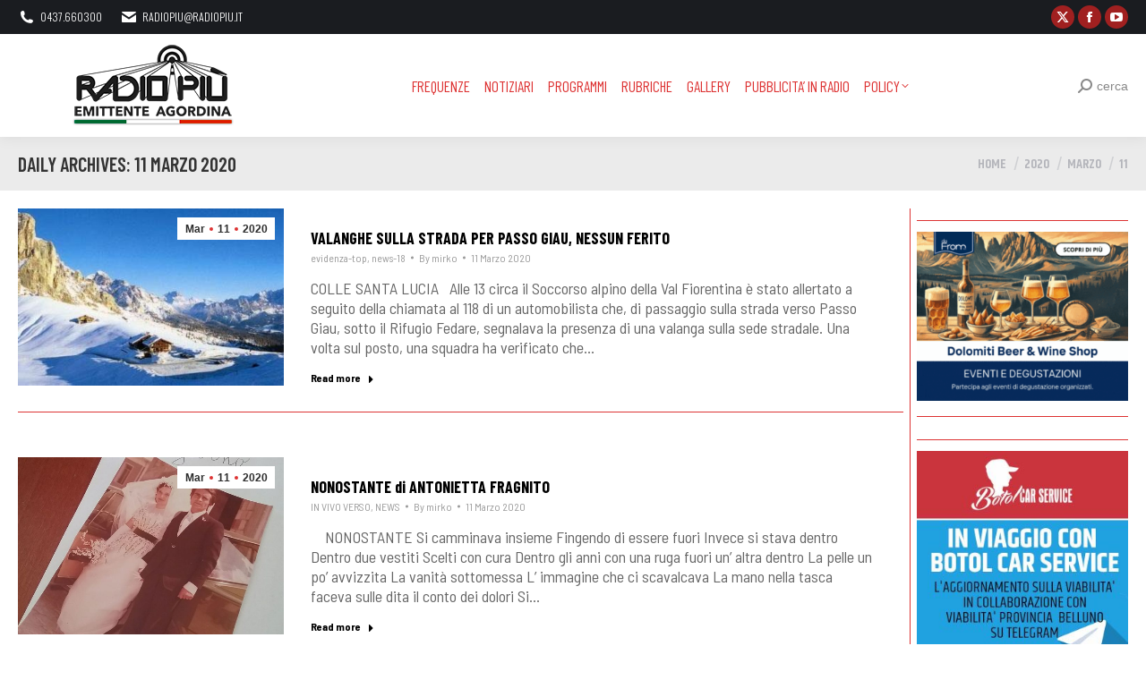

--- FILE ---
content_type: text/html; charset=UTF-8
request_url: https://www.radiopiu.net/wordpress/2020/03/11/page/2/
body_size: 18701
content:
<!DOCTYPE html>
<!--[if !(IE 6) | !(IE 7) | !(IE 8)  ]><!-->
<html lang="it-IT" class="no-js">
<!--<![endif]-->
<head>
	<meta charset="UTF-8" />
				<meta name="viewport" content="width=device-width, initial-scale=1, maximum-scale=1, user-scalable=0"/>
			<meta name="theme-color" content="#dd3333"/>	<link rel="profile" href="https://gmpg.org/xfn/11" />
	<title>11 Marzo 2020 &#8211; Pagina 2 &#8211; Radio Più</title>
<meta name='robots' content='max-image-preview:large' />
<link rel='dns-prefetch' href='//fonts.googleapis.com' />
<link rel="alternate" type="application/rss+xml" title="Radio Più &raquo; Feed" href="https://www.radiopiu.net/wordpress/feed/" />
		<!-- This site uses the Google Analytics by MonsterInsights plugin v9.11.1 - Using Analytics tracking - https://www.monsterinsights.com/ -->
							<script src="//www.googletagmanager.com/gtag/js?id=G-52S7QBTK70"  data-cfasync="false" data-wpfc-render="false" async></script>
			<script data-cfasync="false" data-wpfc-render="false">
				var mi_version = '9.11.1';
				var mi_track_user = true;
				var mi_no_track_reason = '';
								var MonsterInsightsDefaultLocations = {"page_location":"https:\/\/www.radiopiu.net\/wordpress\/2020\/03\/11\/page\/2\/"};
								if ( typeof MonsterInsightsPrivacyGuardFilter === 'function' ) {
					var MonsterInsightsLocations = (typeof MonsterInsightsExcludeQuery === 'object') ? MonsterInsightsPrivacyGuardFilter( MonsterInsightsExcludeQuery ) : MonsterInsightsPrivacyGuardFilter( MonsterInsightsDefaultLocations );
				} else {
					var MonsterInsightsLocations = (typeof MonsterInsightsExcludeQuery === 'object') ? MonsterInsightsExcludeQuery : MonsterInsightsDefaultLocations;
				}

								var disableStrs = [
										'ga-disable-G-52S7QBTK70',
									];

				/* Function to detect opted out users */
				function __gtagTrackerIsOptedOut() {
					for (var index = 0; index < disableStrs.length; index++) {
						if (document.cookie.indexOf(disableStrs[index] + '=true') > -1) {
							return true;
						}
					}

					return false;
				}

				/* Disable tracking if the opt-out cookie exists. */
				if (__gtagTrackerIsOptedOut()) {
					for (var index = 0; index < disableStrs.length; index++) {
						window[disableStrs[index]] = true;
					}
				}

				/* Opt-out function */
				function __gtagTrackerOptout() {
					for (var index = 0; index < disableStrs.length; index++) {
						document.cookie = disableStrs[index] + '=true; expires=Thu, 31 Dec 2099 23:59:59 UTC; path=/';
						window[disableStrs[index]] = true;
					}
				}

				if ('undefined' === typeof gaOptout) {
					function gaOptout() {
						__gtagTrackerOptout();
					}
				}
								window.dataLayer = window.dataLayer || [];

				window.MonsterInsightsDualTracker = {
					helpers: {},
					trackers: {},
				};
				if (mi_track_user) {
					function __gtagDataLayer() {
						dataLayer.push(arguments);
					}

					function __gtagTracker(type, name, parameters) {
						if (!parameters) {
							parameters = {};
						}

						if (parameters.send_to) {
							__gtagDataLayer.apply(null, arguments);
							return;
						}

						if (type === 'event') {
														parameters.send_to = monsterinsights_frontend.v4_id;
							var hookName = name;
							if (typeof parameters['event_category'] !== 'undefined') {
								hookName = parameters['event_category'] + ':' + name;
							}

							if (typeof MonsterInsightsDualTracker.trackers[hookName] !== 'undefined') {
								MonsterInsightsDualTracker.trackers[hookName](parameters);
							} else {
								__gtagDataLayer('event', name, parameters);
							}
							
						} else {
							__gtagDataLayer.apply(null, arguments);
						}
					}

					__gtagTracker('js', new Date());
					__gtagTracker('set', {
						'developer_id.dZGIzZG': true,
											});
					if ( MonsterInsightsLocations.page_location ) {
						__gtagTracker('set', MonsterInsightsLocations);
					}
										__gtagTracker('config', 'G-52S7QBTK70', {"forceSSL":"true","link_attribution":"true"} );
										window.gtag = __gtagTracker;										(function () {
						/* https://developers.google.com/analytics/devguides/collection/analyticsjs/ */
						/* ga and __gaTracker compatibility shim. */
						var noopfn = function () {
							return null;
						};
						var newtracker = function () {
							return new Tracker();
						};
						var Tracker = function () {
							return null;
						};
						var p = Tracker.prototype;
						p.get = noopfn;
						p.set = noopfn;
						p.send = function () {
							var args = Array.prototype.slice.call(arguments);
							args.unshift('send');
							__gaTracker.apply(null, args);
						};
						var __gaTracker = function () {
							var len = arguments.length;
							if (len === 0) {
								return;
							}
							var f = arguments[len - 1];
							if (typeof f !== 'object' || f === null || typeof f.hitCallback !== 'function') {
								if ('send' === arguments[0]) {
									var hitConverted, hitObject = false, action;
									if ('event' === arguments[1]) {
										if ('undefined' !== typeof arguments[3]) {
											hitObject = {
												'eventAction': arguments[3],
												'eventCategory': arguments[2],
												'eventLabel': arguments[4],
												'value': arguments[5] ? arguments[5] : 1,
											}
										}
									}
									if ('pageview' === arguments[1]) {
										if ('undefined' !== typeof arguments[2]) {
											hitObject = {
												'eventAction': 'page_view',
												'page_path': arguments[2],
											}
										}
									}
									if (typeof arguments[2] === 'object') {
										hitObject = arguments[2];
									}
									if (typeof arguments[5] === 'object') {
										Object.assign(hitObject, arguments[5]);
									}
									if ('undefined' !== typeof arguments[1].hitType) {
										hitObject = arguments[1];
										if ('pageview' === hitObject.hitType) {
											hitObject.eventAction = 'page_view';
										}
									}
									if (hitObject) {
										action = 'timing' === arguments[1].hitType ? 'timing_complete' : hitObject.eventAction;
										hitConverted = mapArgs(hitObject);
										__gtagTracker('event', action, hitConverted);
									}
								}
								return;
							}

							function mapArgs(args) {
								var arg, hit = {};
								var gaMap = {
									'eventCategory': 'event_category',
									'eventAction': 'event_action',
									'eventLabel': 'event_label',
									'eventValue': 'event_value',
									'nonInteraction': 'non_interaction',
									'timingCategory': 'event_category',
									'timingVar': 'name',
									'timingValue': 'value',
									'timingLabel': 'event_label',
									'page': 'page_path',
									'location': 'page_location',
									'title': 'page_title',
									'referrer' : 'page_referrer',
								};
								for (arg in args) {
																		if (!(!args.hasOwnProperty(arg) || !gaMap.hasOwnProperty(arg))) {
										hit[gaMap[arg]] = args[arg];
									} else {
										hit[arg] = args[arg];
									}
								}
								return hit;
							}

							try {
								f.hitCallback();
							} catch (ex) {
							}
						};
						__gaTracker.create = newtracker;
						__gaTracker.getByName = newtracker;
						__gaTracker.getAll = function () {
							return [];
						};
						__gaTracker.remove = noopfn;
						__gaTracker.loaded = true;
						window['__gaTracker'] = __gaTracker;
					})();
									} else {
										console.log("");
					(function () {
						function __gtagTracker() {
							return null;
						}

						window['__gtagTracker'] = __gtagTracker;
						window['gtag'] = __gtagTracker;
					})();
									}
			</script>
							<!-- / Google Analytics by MonsterInsights -->
		<style id='wp-img-auto-sizes-contain-inline-css'>
img:is([sizes=auto i],[sizes^="auto," i]){contain-intrinsic-size:3000px 1500px}
/*# sourceURL=wp-img-auto-sizes-contain-inline-css */
</style>

<style id='wp-emoji-styles-inline-css'>

	img.wp-smiley, img.emoji {
		display: inline !important;
		border: none !important;
		box-shadow: none !important;
		height: 1em !important;
		width: 1em !important;
		margin: 0 0.07em !important;
		vertical-align: -0.1em !important;
		background: none !important;
		padding: 0 !important;
	}
/*# sourceURL=wp-emoji-styles-inline-css */
</style>
<link rel='stylesheet' id='custom-style-css' href='https://www.radiopiu.net/wordpress/wp-content/plugins/nativery/css/natcustom.css?ver=6.9' media='all' />
<style id='custom-style-inline-css'>
style="text-align: center
/*# sourceURL=custom-style-inline-css */
</style>
<link rel='stylesheet' id='the7-font-css' href='https://www.radiopiu.net/wordpress/wp-content/themes/dt-the7/fonts/icomoon-the7-font/icomoon-the7-font.min.css?ver=14.2.0' media='all' />
<link rel='stylesheet' id='the7-awesome-fonts-css' href='https://www.radiopiu.net/wordpress/wp-content/themes/dt-the7/fonts/FontAwesome/css/all.min.css?ver=14.2.0' media='all' />
<link rel='stylesheet' id='the7-awesome-fonts-back-css' href='https://www.radiopiu.net/wordpress/wp-content/themes/dt-the7/fonts/FontAwesome/back-compat.min.css?ver=14.2.0' media='all' />
<link rel='stylesheet' id='the7-Defaults-css' href='https://www.radiopiu.net/wordpress/wp-content/uploads/smile_fonts/Defaults/Defaults.css?ver=6.9' media='all' />
<link rel='stylesheet' id='dt-web-fonts-css' href='https://fonts.googleapis.com/css?family=Oswald:300,400,600,700%7CRoboto:400,600,700%7CBarlow+Condensed:300,400,600,700%7CBarlow+Semi+Condensed:300,400,600,700%7CRoboto+Condensed:300,400,600,700%7CKhand:400,600,700,bold' media='all' />
<link rel='stylesheet' id='dt-main-css' href='https://www.radiopiu.net/wordpress/wp-content/themes/dt-the7/css/main.min.css?ver=14.2.0' media='all' />
<link rel='stylesheet' id='the7-custom-scrollbar-css' href='https://www.radiopiu.net/wordpress/wp-content/themes/dt-the7/lib/custom-scrollbar/custom-scrollbar.min.css?ver=14.2.0' media='all' />
<link rel='stylesheet' id='the7-wpbakery-css' href='https://www.radiopiu.net/wordpress/wp-content/themes/dt-the7/css/wpbakery.min.css?ver=14.2.0' media='all' />
<link rel='stylesheet' id='the7-css-vars-css' href='https://www.radiopiu.net/wordpress/wp-content/uploads/the7-css/css-vars.css?ver=8c90688d6e75' media='all' />
<link rel='stylesheet' id='dt-custom-css' href='https://www.radiopiu.net/wordpress/wp-content/uploads/the7-css/custom.css?ver=8c90688d6e75' media='all' />
<link rel='stylesheet' id='dt-media-css' href='https://www.radiopiu.net/wordpress/wp-content/uploads/the7-css/media.css?ver=8c90688d6e75' media='all' />
<link rel='stylesheet' id='the7-mega-menu-css' href='https://www.radiopiu.net/wordpress/wp-content/uploads/the7-css/mega-menu.css?ver=8c90688d6e75' media='all' />
<link rel='stylesheet' id='the7-elements-css' href='https://www.radiopiu.net/wordpress/wp-content/uploads/the7-css/post-type-dynamic.css?ver=8c90688d6e75' media='all' />
<link rel='stylesheet' id='style-css' href='https://www.radiopiu.net/wordpress/wp-content/themes/dt-the7/style.css?ver=14.2.0' media='all' />
<script src="https://www.radiopiu.net/wordpress/wp-includes/js/jquery/jquery.min.js?ver=3.7.1" id="jquery-core-js"></script>
<script src="https://www.radiopiu.net/wordpress/wp-includes/js/jquery/jquery-migrate.min.js?ver=3.4.1" id="jquery-migrate-js"></script>
<script async src="https://www.radiopiu.net/wordpress/wp-content/plugins/burst-pro/assets/js/timeme/timeme.min.js?ver=1768638856" id="burst-timeme-js"></script>
<script async src="https://www.radiopiu.net/wordpress/wp-content/uploads/burst/js/burst.min.js?ver=1769670514" id="burst-js"></script>
<script src="https://www.radiopiu.net/wordpress/wp-content/plugins/google-analytics-for-wordpress/assets/js/frontend-gtag.min.js?ver=9.11.1" id="monsterinsights-frontend-script-js" async data-wp-strategy="async"></script>
<script data-cfasync="false" data-wpfc-render="false" id='monsterinsights-frontend-script-js-extra'>var monsterinsights_frontend = {"js_events_tracking":"true","download_extensions":"doc,pdf,ppt,zip,xls,docx,pptx,xlsx","inbound_paths":"[{\"path\":\"\\\/go\\\/\",\"label\":\"affiliate\"},{\"path\":\"\\\/recommend\\\/\",\"label\":\"affiliate\"}]","home_url":"https:\/\/www.radiopiu.net\/wordpress","hash_tracking":"false","v4_id":"G-52S7QBTK70"};</script>
<script id="dt-above-fold-js-extra">
var dtLocal = {"themeUrl":"https://www.radiopiu.net/wordpress/wp-content/themes/dt-the7","passText":"Per visualizzare questo post protetto, inserire la password qui sotto:","moreButtonText":{"loading":"Caricamento...","loadMore":"Carica ancora"},"postID":"121601","ajaxurl":"https://www.radiopiu.net/wordpress/wp-admin/admin-ajax.php","REST":{"baseUrl":"https://www.radiopiu.net/wordpress/wp-json/the7/v1","endpoints":{"sendMail":"/send-mail"}},"contactMessages":{"required":"One or more fields have an error. Please check and try again.","terms":"Please accept the privacy policy.","fillTheCaptchaError":"Please, fill the captcha."},"captchaSiteKey":"","ajaxNonce":"c8feb2dd55","pageData":{"type":"archive","template":"archive","layout":"masonry"},"themeSettings":{"smoothScroll":"off","lazyLoading":false,"desktopHeader":{"height":80},"ToggleCaptionEnabled":"disabled","ToggleCaption":"Navigation","floatingHeader":{"showAfter":100,"showMenu":true,"height":100,"logo":{"showLogo":true,"html":"\u003Cimg class=\" preload-me\" src=\"https://www.radiopiu.net/wordpress/wp-content/uploads/2020/03/r-S-2020.png\" srcset=\"https://www.radiopiu.net/wordpress/wp-content/uploads/2020/03/r-S-2020.png 200w, https://www.radiopiu.net/wordpress/wp-content/uploads/2020/03/r-B-2020.png 472w\" width=\"200\" height=\"95\"   sizes=\"200px\" alt=\"Radio Pi\u00f9\" /\u003E","url":"https://www.radiopiu.net/wordpress/"}},"topLine":{"floatingTopLine":{"logo":{"showLogo":false,"html":""}}},"mobileHeader":{"firstSwitchPoint":1100,"secondSwitchPoint":990,"firstSwitchPointHeight":68,"secondSwitchPointHeight":68,"mobileToggleCaptionEnabled":"disabled","mobileToggleCaption":"Menu"},"stickyMobileHeaderFirstSwitch":{"logo":{"html":"\u003Cimg class=\" preload-me\" src=\"https://www.radiopiu.net/wordpress/wp-content/uploads/2020/03/r-S-2020.png\" srcset=\"https://www.radiopiu.net/wordpress/wp-content/uploads/2020/03/r-S-2020.png 200w, https://www.radiopiu.net/wordpress/wp-content/uploads/2020/03/r-B-2020.png 472w\" width=\"200\" height=\"95\"   sizes=\"200px\" alt=\"Radio Pi\u00f9\" /\u003E"}},"stickyMobileHeaderSecondSwitch":{"logo":{"html":"\u003Cimg class=\" preload-me\" src=\"https://www.radiopiu.net/wordpress/wp-content/uploads/2020/03/r-S-2020.png\" srcset=\"https://www.radiopiu.net/wordpress/wp-content/uploads/2020/03/r-S-2020.png 200w, https://www.radiopiu.net/wordpress/wp-content/uploads/2020/03/r-B-2020.png 472w\" width=\"200\" height=\"95\"   sizes=\"200px\" alt=\"Radio Pi\u00f9\" /\u003E"}},"sidebar":{"switchPoint":990},"boxedWidth":"1340px"},"VCMobileScreenWidth":"768"};
var dtShare = {"shareButtonText":{"facebook":"Share on Facebook","twitter":"Share on X","pinterest":"Pin it","linkedin":"Share on Linkedin","whatsapp":"Share on Whatsapp"},"overlayOpacity":"70"};
//# sourceURL=dt-above-fold-js-extra
</script>
<script src="https://www.radiopiu.net/wordpress/wp-content/themes/dt-the7/js/above-the-fold.min.js?ver=14.2.0" id="dt-above-fold-js"></script>
<script></script><link rel="https://api.w.org/" href="https://www.radiopiu.net/wordpress/wp-json/" /><link rel="EditURI" type="application/rsd+xml" title="RSD" href="https://www.radiopiu.net/wordpress/xmlrpc.php?rsd" />
<meta name="generator" content="WordPress 6.9" />
<meta name="generator" content="Powered by WPBakery Page Builder - drag and drop page builder for WordPress."/>
<noscript><style> .wpb_animate_when_almost_visible { opacity: 1; }</style></noscript><!-- Google tag (gtag.js) -->
<script async src="https://www.googletagmanager.com/gtag/js?id=G-GKRDT080ML"></script>
<script>
  window.dataLayer = window.dataLayer || [];
  function gtag(){dataLayer.push(arguments);}
  gtag('js', new Date());

  gtag('config', 'G-GKRDT080ML');
</script>




<div id="nat_64b6806f96528d02513e7b60"></div>
<script type="text/javascript">
  var _nat = _nat || [];
  _nat.push(['id', '64b6806f96528d02513e7b60']);
  (function() {
    var nat = document.createElement('script'); nat.type = 'text/javascript'; nat.async = true;
    nat.src = '//cdn.nativery.com/widget/js/nat.js';
    var nats = document.getElementsByTagName('script')[0]; nats.parentNode.insertBefore(nat, nats);
  })();
</script>
<style id='the7-custom-inline-css' type='text/css'>
#nat-interstitial amp-iframe[height="1024"] #nat-interstitial-close {
  top: 0;
  right: 0;
  width: 6vh;
  height: 6vh;
}
#nat-interstitial amp-iframe[height="1024"] {
  max-height: 100%;
  max-width: 100%;
  left: 0;
  bottom: 0;
  opacity: 1;
}
#nat-interstitial amp-iframe {
  margin-bottom: 0;
  position: fixed;
  z-index: 2147483647;
  overflow: visible;
  min-width: 100%;
  bottom: 0.5px;
  opacity: 0;
}
</style>
</head>
<body id="the7-body" class="archive date paged wp-embed-responsive paged-2 date-paged-2 wp-theme-dt-the7 the7-core-ver-2.7.12 layout-masonry-grid description-on-hover dt-responsive-on right-mobile-menu-close-icon ouside-menu-close-icon mobile-hamburger-close-bg-enable mobile-hamburger-close-bg-hover-enable  fade-medium-mobile-menu-close-icon fade-medium-menu-close-icon srcset-enabled btn-flat custom-btn-color custom-btn-hover-color phantom-slide phantom-shadow-decoration phantom-main-logo-on sticky-mobile-header top-header first-switch-logo-left first-switch-menu-right second-switch-logo-right second-switch-menu-left layzr-loading-on popup-message-style the7-ver-14.2.0 dt-fa-compatibility wpb-js-composer js-comp-ver-8.7.2 vc_responsive" data-burst_id="0" data-burst_type="date-archive">
<!-- The7 14.2.0 -->

<div id="page" >
	<a class="skip-link screen-reader-text" href="#content">Skip to content</a>

<div class="masthead inline-header center widgets full-height shadow-decoration shadow-mobile-header-decoration small-mobile-menu-icon mobile-menu-icon-bg-on mobile-menu-icon-hover-bg-on show-sub-menu-on-hover" >

	<div class="top-bar top-bar-line-hide">
	<div class="top-bar-bg" ></div>
	<div class="left-widgets mini-widgets"><span class="mini-contacts phone show-on-desktop in-menu-first-switch in-menu-second-switch"><i class="fa-fw the7-mw-icon-phone-bold"></i>0437.660300</span><span class="mini-contacts email show-on-desktop in-menu-first-switch in-menu-second-switch"><i class="fa-fw the7-mw-icon-mail-bold"></i><a href="/cdn-cgi/l/email-protection" class="__cf_email__" data-cfemail="a7d5c6c3cec8d7ced2e7d5c6c3cec8d7ced289ced3">[email&#160;protected]</a></span></div><div class="right-widgets mini-widgets"><div class="soc-ico show-on-desktop in-menu-first-switch in-menu-second-switch custom-bg disabled-border border-off hover-accent-bg hover-disabled-border  hover-border-off"><a title="X page opens in new window" href="https://twitter.com/RADIOPIU" target="_blank" class="twitter"><span class="soc-font-icon"></span><span class="screen-reader-text">X page opens in new window</span></a><a title="Facebook page opens in new window" href="https://www.facebook.com/groups/radiopiu/" target="_blank" class="facebook"><span class="soc-font-icon"></span><span class="screen-reader-text">Facebook page opens in new window</span></a><a title="YouTube page opens in new window" href="https://www.youtube.com/channel/UC_sv6_pySrogmrRK354wWOw/featured" target="_blank" class="you-tube"><span class="soc-font-icon"></span><span class="screen-reader-text">YouTube page opens in new window</span></a></div></div></div>

	<header class="header-bar" role="banner">

		<div class="branding">
	<div id="site-title" class="assistive-text">Radio Più</div>
	<div id="site-description" class="assistive-text">Emittente Agordina</div>
	<a class="same-logo" href="https://www.radiopiu.net/wordpress/"><img class=" preload-me" src="https://www.radiopiu.net/wordpress/wp-content/uploads/2020/03/r-S-2020.png" srcset="https://www.radiopiu.net/wordpress/wp-content/uploads/2020/03/r-S-2020.png 200w, https://www.radiopiu.net/wordpress/wp-content/uploads/2020/03/r-B-2020.png 472w" width="200" height="95"   sizes="200px" alt="Radio Più" /></a></div>

		<ul id="primary-menu" class="main-nav underline-decoration l-to-r-line level-arrows-on"><li class="menu-item menu-item-type-post_type menu-item-object-page menu-item-112440 first depth-0"><a href='https://www.radiopiu.net/wordpress/frequenze/' data-level='1'><span class="menu-item-text"><span class="menu-text">FREQUENZE</span></span></a></li> <li class="menu-item menu-item-type-post_type menu-item-object-page menu-item-112442 depth-0"><a href='https://www.radiopiu.net/wordpress/pagina-di-esempio/notiziari/' data-level='1'><span class="menu-item-text"><span class="menu-text">NOTIZIARI</span></span></a></li> <li class="menu-item menu-item-type-post_type menu-item-object-page menu-item-112443 depth-0"><a href='https://www.radiopiu.net/wordpress/pagina-di-esempio/rubriche/' data-level='1'><span class="menu-item-text"><span class="menu-text">PROGRAMMI</span></span></a></li> <li class="menu-item menu-item-type-custom menu-item-object-custom menu-item-home menu-item-112220 depth-0 dt-mega-menu mega-auto-width mega-column-3"><a href='https://www.radiopiu.net/wordpress#rubriche' data-level='1'><span class="menu-item-text"><span class="menu-text">RUBRICHE</span></span></a></li> <li class="menu-item menu-item-type-post_type menu-item-object-page menu-item-63202 depth-0"><a href='https://www.radiopiu.net/wordpress/gallery/' data-level='1'><span class="menu-item-text"><span class="menu-text">GALLERY</span></span></a></li> <li class="menu-item menu-item-type-post_type menu-item-object-page menu-item-112438 depth-0"><a href='https://www.radiopiu.net/wordpress/pubblicita/' data-level='1'><span class="menu-item-text"><span class="menu-text">Pubblicita&#8217; IN RADIO</span></span></a></li> <li class="menu-item menu-item-type-post_type menu-item-object-page menu-item-privacy-policy menu-item-has-children menu-item-112437 last has-children depth-0"><a href='https://www.radiopiu.net/wordpress/privacy-policy/' class='not-clickable-item' data-level='1' aria-haspopup='true' aria-expanded='false'><span class="menu-item-text"><span class="menu-text">Policy</span></span></a><ul class="sub-nav" role="group"><li class="menu-item menu-item-type-post_type menu-item-object-page menu-item-391312 first depth-1"><a href='https://www.radiopiu.net/wordpress/dichiarazione-sulla-privacy-ue/' data-level='2'><span class="menu-item-text"><span class="menu-text">Dichiarazione sulla privacy (UE)</span></span></a></li> <li class="menu-item menu-item-type-post_type menu-item-object-page menu-item-391313 depth-1"><a href='https://www.radiopiu.net/wordpress/imprint/' data-level='2'><span class="menu-item-text"><span class="menu-text">Imprint</span></span></a></li> </ul></li> </ul>
		<div class="mini-widgets"><div class="mini-search show-on-desktop near-logo-first-switch in-menu-second-switch popup-search custom-icon"><form class="searchform mini-widget-searchform" role="search" method="get" action="https://www.radiopiu.net/wordpress/">

	<div class="screen-reader-text">Search:</div>

	
		<a href="" class="submit"><i class=" mw-icon the7-mw-icon-search-bold"></i><span>cerca</span></a>
		<div class="popup-search-wrap">
			<input type="text" aria-label="Search" class="field searchform-s" name="s" value="" placeholder="Type and hit enter …" title="Search form"/>
			<a href="" class="search-icon"  aria-label="Search"><i class="the7-mw-icon-search-bold" aria-hidden="true"></i></a>
		</div>

			<input type="submit" class="assistive-text searchsubmit" value="Go!"/>
</form>
</div></div>
	</header>

</div>
<div role="navigation" aria-label="Main Menu" class="dt-mobile-header mobile-menu-show-divider">
	<div class="dt-close-mobile-menu-icon" aria-label="Close" role="button" tabindex="0"><div class="close-line-wrap"><span class="close-line"></span><span class="close-line"></span><span class="close-line"></span></div></div>	<ul id="mobile-menu" class="mobile-main-nav">
		<li class="menu-item menu-item-type-post_type menu-item-object-page menu-item-112440 first depth-0"><a href='https://www.radiopiu.net/wordpress/frequenze/' data-level='1'><span class="menu-item-text"><span class="menu-text">FREQUENZE</span></span></a></li> <li class="menu-item menu-item-type-post_type menu-item-object-page menu-item-112442 depth-0"><a href='https://www.radiopiu.net/wordpress/pagina-di-esempio/notiziari/' data-level='1'><span class="menu-item-text"><span class="menu-text">NOTIZIARI</span></span></a></li> <li class="menu-item menu-item-type-post_type menu-item-object-page menu-item-112443 depth-0"><a href='https://www.radiopiu.net/wordpress/pagina-di-esempio/rubriche/' data-level='1'><span class="menu-item-text"><span class="menu-text">PROGRAMMI</span></span></a></li> <li class="menu-item menu-item-type-custom menu-item-object-custom menu-item-home menu-item-112220 depth-0 dt-mega-menu mega-auto-width mega-column-3"><a href='https://www.radiopiu.net/wordpress#rubriche' data-level='1'><span class="menu-item-text"><span class="menu-text">RUBRICHE</span></span></a></li> <li class="menu-item menu-item-type-post_type menu-item-object-page menu-item-63202 depth-0"><a href='https://www.radiopiu.net/wordpress/gallery/' data-level='1'><span class="menu-item-text"><span class="menu-text">GALLERY</span></span></a></li> <li class="menu-item menu-item-type-post_type menu-item-object-page menu-item-112438 depth-0"><a href='https://www.radiopiu.net/wordpress/pubblicita/' data-level='1'><span class="menu-item-text"><span class="menu-text">Pubblicita&#8217; IN RADIO</span></span></a></li> <li class="menu-item menu-item-type-post_type menu-item-object-page menu-item-privacy-policy menu-item-has-children menu-item-112437 last has-children depth-0"><a href='https://www.radiopiu.net/wordpress/privacy-policy/' class='not-clickable-item' data-level='1' aria-haspopup='true' aria-expanded='false'><span class="menu-item-text"><span class="menu-text">Policy</span></span></a><ul class="sub-nav" role="group"><li class="menu-item menu-item-type-post_type menu-item-object-page menu-item-391312 first depth-1"><a href='https://www.radiopiu.net/wordpress/dichiarazione-sulla-privacy-ue/' data-level='2'><span class="menu-item-text"><span class="menu-text">Dichiarazione sulla privacy (UE)</span></span></a></li> <li class="menu-item menu-item-type-post_type menu-item-object-page menu-item-391313 depth-1"><a href='https://www.radiopiu.net/wordpress/imprint/' data-level='2'><span class="menu-item-text"><span class="menu-text">Imprint</span></span></a></li> </ul></li> 	</ul>
	<div class='mobile-mini-widgets-in-menu'></div>
</div>

		<div class="page-title title-left solid-bg breadcrumbs-mobile-off page-title-responsive-enabled">
			<div class="wf-wrap">

				<div class="page-title-head hgroup"><h1 >Daily Archives: <span>11 Marzo 2020</span></h1></div><div class="page-title-breadcrumbs"><div class="assistive-text">You are here:</div><ol class="breadcrumbs text-small" itemscope itemtype="https://schema.org/BreadcrumbList"><li itemprop="itemListElement" itemscope itemtype="https://schema.org/ListItem"><a itemprop="item" href="https://www.radiopiu.net/wordpress/" title="Home"><span itemprop="name">Home</span></a><meta itemprop="position" content="1" /></li><li itemprop="itemListElement" itemscope itemtype="https://schema.org/ListItem"><a itemprop="item" href="https://www.radiopiu.net/wordpress/2020/" title="2020"><span itemprop="name">2020</span></a><meta itemprop="position" content="2" /></li><li itemprop="itemListElement" itemscope itemtype="https://schema.org/ListItem"><a itemprop="item" href="https://www.radiopiu.net/wordpress/2020/03/" title="Marzo"><span itemprop="name">Marzo</span></a><meta itemprop="position" content="3" /></li><li class="current" itemprop="itemListElement" itemscope itemtype="https://schema.org/ListItem"><span itemprop="name">11</span><meta itemprop="position" content="4" /></li></ol></div>			</div>
		</div>

		

<div id="main" class="sidebar-right sidebar-divider-vertical">

	
	<div class="main-gradient"></div>
	<div class="wf-wrap">
	<div class="wf-container-main">

	

	<!-- Content -->
	<div id="content" class="content" role="main">

		<style type="text/css" data-type="the7_shortcodes-inline-css">.blog-shortcode.archive-3e4cc2d8e868d47334f6df026b121e4f.dividers-on.classic-layout-list article {
  margin-top: 50px;
  padding-top: 0;
  border-color: ;
}
.blog-shortcode.archive-3e4cc2d8e868d47334f6df026b121e4f.dividers-on.classic-layout-list article:first-of-type {
  margin-top: 0;
  padding-top: 0;
}
.blog-shortcode.archive-3e4cc2d8e868d47334f6df026b121e4f.classic-layout-list.mode-list .post-thumbnail-wrap {
  width: 30%;
}
.blog-shortcode.archive-3e4cc2d8e868d47334f6df026b121e4f.classic-layout-list.mode-list .post-entry-content {
  width: calc(100% - 30%);
}
.blog-shortcode.archive-3e4cc2d8e868d47334f6df026b121e4f.classic-layout-list.mode-list .no-img .post-entry-content {
  width: 100%;
}
.blog-shortcode.archive-3e4cc2d8e868d47334f6df026b121e4f .filter-bg-decoration .filter-categories a.act {
  color: #fff;
}
.blog-shortcode.archive-3e4cc2d8e868d47334f6df026b121e4f:not(.mode-masonry) article {
  margin-top: 50px;
}
.blog-shortcode.archive-3e4cc2d8e868d47334f6df026b121e4f:not(.mode-masonry) article:first-of-type,
.blog-shortcode.archive-3e4cc2d8e868d47334f6df026b121e4f:not(.mode-masonry) article.visible.first:not(.product) {
  margin-top: 0;
}
.blog-shortcode.archive-3e4cc2d8e868d47334f6df026b121e4f.dividers-on:not(.mode-masonry) article {
  margin-top: 0;
  padding-top: 50px;
}
.blog-shortcode.archive-3e4cc2d8e868d47334f6df026b121e4f.dividers-on:not(.mode-masonry) article:first-of-type,
.blog-shortcode.archive-3e4cc2d8e868d47334f6df026b121e4f.dividers-on:not(.mode-masonry) article.visible.first:not(.product) {
  margin-top: 0;
  padding-top: 0;
}
.blog-shortcode.archive-3e4cc2d8e868d47334f6df026b121e4f .post-thumbnail-wrap {
  padding: 0px 0px 0px 0px;
}
.blog-shortcode.archive-3e4cc2d8e868d47334f6df026b121e4f.enable-bg-rollover .post-thumbnail-rollover:after {
  background: ;
  background: -webkit-linear-gradient();
  background: linear-gradient();
}
.blog-shortcode.archive-3e4cc2d8e868d47334f6df026b121e4f .gallery-zoom-ico {
  width: 44px;
  height: 44px;
  line-height: 44px;
  border-radius: 100px;
  margin: -22px 0 0 -22px;
  border-width: 0px;
  color: #ffffff;
}
.bottom-overlap-layout-list.blog-shortcode.archive-3e4cc2d8e868d47334f6df026b121e4f .gallery-zoom-ico {
  margin-top: -22px/2;
}
.gradient-overlay-layout-list.blog-shortcode.archive-3e4cc2d8e868d47334f6df026b121e4f .gallery-zoom-ico,
.content-rollover-layout-list.blog-shortcode.archive-3e4cc2d8e868d47334f6df026b121e4f .gallery-zoom-ico {
  margin: 0 0 10px;
}
.content-align-center.gradient-overlay-layout-list.blog-shortcode.archive-3e4cc2d8e868d47334f6df026b121e4f .gallery-zoom-ico,
.content-align-center.content-rollover-layout-list.blog-shortcode.archive-3e4cc2d8e868d47334f6df026b121e4f .gallery-zoom-ico {
  margin: 0 auto 10px;
}
.dt-icon-bg-on.blog-shortcode.archive-3e4cc2d8e868d47334f6df026b121e4f .gallery-zoom-ico {
  background: rgba(255,255,255,0.3);
  -webkit-box-shadow: none;
  box-shadow: none;
}
.blog-shortcode.archive-3e4cc2d8e868d47334f6df026b121e4f .gallery-zoom-ico > span,
.blog-shortcode.archive-3e4cc2d8e868d47334f6df026b121e4f .gallery-zoom-ico:before {
  font-size: 32px;
  line-height: 44px;
}
.blog-shortcode.archive-3e4cc2d8e868d47334f6df026b121e4f .gallery-zoom-ico > span,
.blog-shortcode.archive-3e4cc2d8e868d47334f6df026b121e4f .gallery-zoom-ico:before {
  color: #ffffff;
}
.blog-shortcode.archive-3e4cc2d8e868d47334f6df026b121e4f .fancy-date a {
  background: #ffffff;
  -webkit-box-shadow: none;
  box-shadow: none;
}
.blog-shortcode.archive-3e4cc2d8e868d47334f6df026b121e4f .fancy-date a * {
  color: #2d2d2d;
}
.blog-shortcode.archive-3e4cc2d8e868d47334f6df026b121e4f .entry-title,
.blog-shortcode.archive-3e4cc2d8e868d47334f6df026b121e4f.owl-carousel .entry-title {
  margin-bottom: 5px;
  font-weight: bold;
}
.blog-shortcode.archive-3e4cc2d8e868d47334f6df026b121e4f .entry-meta {
  margin-bottom: 15px;
}
.blog-shortcode.archive-3e4cc2d8e868d47334f6df026b121e4f .portfolio-categories {
  margin-bottom: 15px;
}
.blog-shortcode.archive-3e4cc2d8e868d47334f6df026b121e4f .entry-excerpt {
  margin-bottom: 5px;
}
.blog-shortcode.archive-3e4cc2d8e868d47334f6df026b121e4f:not(.centered-layout-list) .post-entry-content {
  padding: 25px 30px 30px 30px;
}
.blog-shortcode.archive-3e4cc2d8e868d47334f6df026b121e4f:not(.centered-layout-list):not(.content-bg-on):not(.mode-list) .no-img .post-entry-content {
  padding: 0;
}
@media screen and (max-width: 768px) {
  .blog-shortcode.archive-3e4cc2d8e868d47334f6df026b121e4f article {
    -webkit-flex-flow: column nowrap;
    -moz-flex-flow: column nowrap;
    -ms-flex-flow: column nowrap;
    flex-flow: column nowrap;
    margin-top: 20px;
  }
  .blog-shortcode.archive-3e4cc2d8e868d47334f6df026b121e4f.dividers-on article {
    border: none;
  }
  .blog-shortcode.archive-3e4cc2d8e868d47334f6df026b121e4f.content-bg-on.centered-layout-list article {
    padding: 0;
  }
  .blog-shortcode.archive-3e4cc2d8e868d47334f6df026b121e4f.blog-shortcode.dividers-on article,
  .blog-shortcode.archive-3e4cc2d8e868d47334f6df026b121e4f.dividers-on.classic-layout-list article {
    margin-top: 20px;
    padding: 0;
  }
  .blog-shortcode.archive-3e4cc2d8e868d47334f6df026b121e4f.blog-shortcode.dividers-on article:first-of-type,
  .blog-shortcode.archive-3e4cc2d8e868d47334f6df026b121e4f.dividers-on.classic-layout-list article:first-of-type {
    padding: 0;
  }
  #page .blog-shortcode.archive-3e4cc2d8e868d47334f6df026b121e4f .post-thumbnail-wrap,
  #page .blog-shortcode.archive-3e4cc2d8e868d47334f6df026b121e4f .post-entry-content {
    width: 100%;
    margin: 0;
    top: 0;
  }
  #page .blog-shortcode.archive-3e4cc2d8e868d47334f6df026b121e4f .post-thumbnail-wrap {
    padding: 0;
  }
  #page .blog-shortcode.archive-3e4cc2d8e868d47334f6df026b121e4f .post-entry-content:after {
    display: none;
  }
  #page .blog-shortcode.archive-3e4cc2d8e868d47334f6df026b121e4f .project-even .post-thumbnail-wrap,
  #page .blog-shortcode.archive-3e4cc2d8e868d47334f6df026b121e4f.centered-layout-list .post-thumbnail-wrap {
    -webkit-order: 0;
    -moz-order: 0;
    -ms-flex-order: 0;
    order: 0;
  }
  #page .blog-shortcode.archive-3e4cc2d8e868d47334f6df026b121e4f.centered-layout-list .post-entry-title-content {
    -webkit-order: 1;
    -moz-order: 1;
    -ms-flex-order: 1;
    order: 1;
    width: 100%;
    padding: 20px 20px 0;
  }
  #page .blog-shortcode.archive-3e4cc2d8e868d47334f6df026b121e4f.centered-layout-list .post-entry-content {
    -webkit-order: 2;
    -moz-order: 2;
    -ms-flex-order: 2;
    order: 2;
    padding-top: 0;
  }
  #page .blog-shortcode.archive-3e4cc2d8e868d47334f6df026b121e4f .fancy-categories {
    top: 10px;
    left: 10px;
    bottom: auto;
    right: auto;
  }
  #page .blog-shortcode.archive-3e4cc2d8e868d47334f6df026b121e4f .fancy-date a {
    top: 10px;
    right: 10px;
    left: auto;
    bottom: auto;
  }
  #page .blog-shortcode.archive-3e4cc2d8e868d47334f6df026b121e4f .post-entry-content {
    padding: 20px;
  }
  #page .blog-shortcode.archive-3e4cc2d8e868d47334f6df026b121e4f .entry-title {
    margin: 3px 0 5px;
    font-size: 20px;
    line-height: 26px;
  }
  #page .blog-shortcode.archive-3e4cc2d8e868d47334f6df026b121e4f .entry-meta {
    margin: 5px 0 5px;
  }
  #page .blog-shortcode.archive-3e4cc2d8e868d47334f6df026b121e4f .entry-excerpt {
    margin: 15px 0 0;
  }
  #page .blog-shortcode.archive-3e4cc2d8e868d47334f6df026b121e4f .post-details {
    margin: 5px 0 10px;
  }
  #page .blog-shortcode.archive-3e4cc2d8e868d47334f6df026b121e4f .post-details.details-type-link {
    margin-bottom: 2px;
  }
}</style><div class="articles-list blog-shortcode mode-list archive-3e4cc2d8e868d47334f6df026b121e4f classic-layout-list dividers-on content-bg-on scale-img dt-icon-bg-off horizontal-fancy-style loading-effect-fade-in" data-cur-page="2" data-post-limit="-1" data-pagination-mode="pages"><article class="post project-odd visible post-121601 type-post status-publish format-standard has-post-thumbnail hentry category-evidenza-top category-news-18 category-51 category-49 description-off" data-name="VALANGHE SULLA STRADA PER PASSO GIAU, NESSUN FERITO" data-date="2020-03-11T17:13:57+01:00">

<div class="post-thumbnail-wrap">
	<div class="post-thumbnail">

		<div class="fancy-date"><a title="17:13" href="https://www.radiopiu.net/wordpress/2020/03/11/"><span class="entry-month">Mar</span><span class="entry-date updated">11</span><span class="entry-year">2020</span></a></div>
		
		<a href="https://www.radiopiu.net/wordpress/supporto-a-veneto-strade-per-valanga/" class="post-thumbnail-rollover layzr-bg layzr-bg" ><img class="lazy-load preload-me lazy-load aspect" src="data:image/svg+xml,%3Csvg%20xmlns%3D&#39;http%3A%2F%2Fwww.w3.org%2F2000%2Fsvg&#39;%20viewBox%3D&#39;0%200%20376%20251&#39;%2F%3E" data-src="https://www.radiopiu.net/wordpress/wp-content/uploads/2020/03/24538_passogiau-inverno-376x251.jpg" data-srcset="https://www.radiopiu.net/wordpress/wp-content/uploads/2020/03/24538_passogiau-inverno-376x251.jpg 376w" loading="eager" style="--ratio: 376 / 251" sizes="(max-width: 376px) 100vw, 376px" alt="" title="24538_passogiau-inverno" width="376" height="251"  /></a>
	</div>
</div>


<div class="post-entry-content">

	<h3 class="entry-title">
		<a href="https://www.radiopiu.net/wordpress/supporto-a-veneto-strade-per-valanga/" title="VALANGHE SULLA STRADA PER PASSO GIAU, NESSUN FERITO" rel="bookmark">VALANGHE SULLA STRADA PER PASSO GIAU, NESSUN FERITO</a>
	</h3>

	<div class="entry-meta"><span class="category-link"><a href="https://www.radiopiu.net/wordpress/category/evidenza-top/" >evidenza-top</a>, <a href="https://www.radiopiu.net/wordpress/category/news-18/" >news-18</a></span><a class="author vcard" href="https://www.radiopiu.net/wordpress/author/mirko/" title="View all posts by mirko" rel="author">By <span class="fn">mirko</span></a><a href="https://www.radiopiu.net/wordpress/2020/03/11/" title="17:13" class="data-link" rel="bookmark"><time class="entry-date updated" datetime="2020-03-11T17:13:57+01:00">11 Marzo 2020</time></a></div>
	<div class="entry-excerpt"><p>COLLE SANTA LUCIA   Alle 13 circa il Soccorso alpino della Val Fiorentina è stato allertato a seguito della chiamata al 118 di un automobilista che, di passaggio sulla strada verso Passo Giau, sotto il Rifugio Fedare, segnalava la presenza di una valanga sulla sede stradale. Una volta sul posto, una squadra ha verificato che&hellip;</p>
</div>
	
<a href="https://www.radiopiu.net/wordpress/supporto-a-veneto-strade-per-valanga/" class="post-details details-type-link" aria-label="Read more about VALANGHE SULLA STRADA PER PASSO GIAU, NESSUN FERITO">Read more<i class="dt-icon-the7-arrow-03" aria-hidden="true"></i></a>

</div></article><article class="post project-odd visible post-121598 type-post status-publish format-standard has-post-thumbnail hentry category-invivoverso category-news category-22 category-2 description-off" data-name="NONOSTANTE di ANTONIETTA FRAGNITO" data-date="2020-03-11T17:08:38+01:00">

<div class="post-thumbnail-wrap">
	<div class="post-thumbnail">

		<div class="fancy-date"><a title="17:08" href="https://www.radiopiu.net/wordpress/2020/03/11/"><span class="entry-month">Mar</span><span class="entry-date updated">11</span><span class="entry-year">2020</span></a></div>
		
		<a href="https://www.radiopiu.net/wordpress/nonostante-di-antonietta-fragnito/" class="post-thumbnail-rollover layzr-bg layzr-bg" ><img class="lazy-load preload-me lazy-load aspect" src="data:image/svg+xml,%3Csvg%20xmlns%3D&#39;http%3A%2F%2Fwww.w3.org%2F2000%2Fsvg&#39;%20viewBox%3D&#39;0%200%20768%20512&#39;%2F%3E" data-src="https://www.radiopiu.net/wordpress/wp-content/uploads/2020/03/ANTONIETTA-FRAGNITO-NONOSTANTE-768x512.jpg" data-srcset="https://www.radiopiu.net/wordpress/wp-content/uploads/2020/03/ANTONIETTA-FRAGNITO-NONOSTANTE-768x512.jpg 768w, https://www.radiopiu.net/wordpress/wp-content/uploads/2020/03/ANTONIETTA-FRAGNITO-NONOSTANTE-950x632.jpg 950w" loading="eager" style="--ratio: 768 / 512" sizes="(max-width: 768px) 100vw, 768px" alt="" title="ANTONIETTA FRAGNITO NONOSTANTE" width="768" height="512"  /></a>
	</div>
</div>


<div class="post-entry-content">

	<h3 class="entry-title">
		<a href="https://www.radiopiu.net/wordpress/nonostante-di-antonietta-fragnito/" title="NONOSTANTE di ANTONIETTA FRAGNITO" rel="bookmark">NONOSTANTE di ANTONIETTA FRAGNITO</a>
	</h3>

	<div class="entry-meta"><span class="category-link"><a href="https://www.radiopiu.net/wordpress/category/rubriche-in-onda/invivoverso/" >IN VIVO VERSO</a>, <a href="https://www.radiopiu.net/wordpress/category/news/" >NEWS</a></span><a class="author vcard" href="https://www.radiopiu.net/wordpress/author/mirko/" title="View all posts by mirko" rel="author">By <span class="fn">mirko</span></a><a href="https://www.radiopiu.net/wordpress/2020/03/11/" title="17:08" class="data-link" rel="bookmark"><time class="entry-date updated" datetime="2020-03-11T17:08:38+01:00">11 Marzo 2020</time></a></div>
	<div class="entry-excerpt"><p>&nbsp; &nbsp; NONOSTANTE Si camminava insieme Fingendo di essere fuori Invece si stava dentro Dentro due vestiti Scelti con cura Dentro gli anni con una ruga fuori un&#8217; altra dentro La pelle un po&#8217; avvizzita La vanità sottomessa L&#8217; immagine che ci scavalcava La mano nella tasca faceva sulle dita il conto dei dolori Si&hellip;</p>
</div>
	
<a href="https://www.radiopiu.net/wordpress/nonostante-di-antonietta-fragnito/" class="post-details details-type-link" aria-label="Read more about NONOSTANTE di ANTONIETTA FRAGNITO">Read more<i class="dt-icon-the7-arrow-03" aria-hidden="true"></i></a>

</div></article><article class="post project-odd visible post-121595 type-post status-publish format-standard has-post-thumbnail hentry category-news-18 category-49 description-off" data-name="FABIO GIUDICE ALLA DIREZIONE ARTISTICA DEL PALIO " data-date="2020-03-11T16:52:16+01:00">

<div class="post-thumbnail-wrap">
	<div class="post-thumbnail">

		<div class="fancy-date"><a title="16:52" href="https://www.radiopiu.net/wordpress/2020/03/11/"><span class="entry-month">Mar</span><span class="entry-date updated">11</span><span class="entry-year">2020</span></a></div>
		
		<a href="https://www.radiopiu.net/wordpress/fabio-giudice-alla-direzione-artistica-del-palio/" class="post-thumbnail-rollover layzr-bg layzr-bg" ><img class="lazy-load preload-me lazy-load aspect" src="data:image/svg+xml,%3Csvg%20xmlns%3D&#39;http%3A%2F%2Fwww.w3.org%2F2000%2Fsvg&#39;%20viewBox%3D&#39;0%200%20768%20512&#39;%2F%3E" data-src="https://www.radiopiu.net/wordpress/wp-content/uploads/2020/03/WhatsApp-Image-2020-03-09-at-11.50.35-768x512.jpeg" data-srcset="https://www.radiopiu.net/wordpress/wp-content/uploads/2020/03/WhatsApp-Image-2020-03-09-at-11.50.35-768x512.jpeg 768w, https://www.radiopiu.net/wordpress/wp-content/uploads/2020/03/WhatsApp-Image-2020-03-09-at-11.50.35-891x593.jpeg 891w" loading="eager" style="--ratio: 768 / 512" sizes="(max-width: 768px) 100vw, 768px" alt="" title="WhatsApp Image 2020-03-09 at 11.50.35" width="768" height="512"  /></a>
	</div>
</div>


<div class="post-entry-content">

	<h3 class="entry-title">
		<a href="https://www.radiopiu.net/wordpress/fabio-giudice-alla-direzione-artistica-del-palio/" title="FABIO GIUDICE ALLA DIREZIONE ARTISTICA DEL PALIO " rel="bookmark">FABIO GIUDICE ALLA DIREZIONE ARTISTICA DEL PALIO </a>
	</h3>

	<div class="entry-meta"><span class="category-link"><a href="https://www.radiopiu.net/wordpress/category/news-18/" >news-18</a></span><a class="author vcard" href="https://www.radiopiu.net/wordpress/author/mirko/" title="View all posts by mirko" rel="author">By <span class="fn">mirko</span></a><a href="https://www.radiopiu.net/wordpress/2020/03/11/" title="16:52" class="data-link" rel="bookmark"><time class="entry-date updated" datetime="2020-03-11T16:52:16+01:00">11 Marzo 2020</time></a></div>
	<div class="entry-excerpt"><p>FELTRE Le soluzioni efficaci e produttive, fondate sulla indubbia competenza, dimostrata nel corso delle varie edizioni che lo hanno visto caratterizzare le scelte culturali del Palio di Feltre, non potevano che portare alla conferma, anche per l’edizione 2020, di Fabio Giudice quale direttore artistico della manifestazione agostana che in particolare nell’edizione dello scorso anno ha&hellip;</p>
</div>
	
<a href="https://www.radiopiu.net/wordpress/fabio-giudice-alla-direzione-artistica-del-palio/" class="post-details details-type-link" aria-label="Read more about FABIO GIUDICE ALLA DIREZIONE ARTISTICA DEL PALIO ">Read more<i class="dt-icon-the7-arrow-03" aria-hidden="true"></i></a>

</div></article><article class="post project-odd visible no-img post-121586 type-post status-publish format-standard hentry category-news-18 category-49 description-off" data-name="IL PERSONALE DEGLI OSPEDALI VA TUTELATO, SUBITO I DISPOSITIVI DI PROTEZIONE. CHE LA REGIONE FACCIA CHIAREZZA" data-date="2020-03-11T15:59:11+01:00">

<div class="post-entry-content">

	<h3 class="entry-title">
		<a href="https://www.radiopiu.net/wordpress/il-personale-degli-ospedali-va-tutelato-subito-i-dispositivi-di-protezione-che-la-regione-faccia-chiarezza/" title="IL PERSONALE DEGLI OSPEDALI VA TUTELATO, SUBITO I DISPOSITIVI DI PROTEZIONE. CHE LA REGIONE FACCIA CHIAREZZA" rel="bookmark">IL PERSONALE DEGLI OSPEDALI VA TUTELATO, SUBITO I DISPOSITIVI DI PROTEZIONE. CHE LA REGIONE FACCIA CHIAREZZA</a>
	</h3>

	<div class="entry-meta"><span class="category-link"><a href="https://www.radiopiu.net/wordpress/category/news-18/" >news-18</a></span><a class="author vcard" href="https://www.radiopiu.net/wordpress/author/mirko/" title="View all posts by mirko" rel="author">By <span class="fn">mirko</span></a><a href="https://www.radiopiu.net/wordpress/2020/03/11/" title="15:59" class="data-link" rel="bookmark"><time class="entry-date updated" datetime="2020-03-11T15:59:11+01:00">11 Marzo 2020</time></a></div>
	<div class="entry-excerpt"><p>DALLA FP CGIL VENETO VENEZIA A tre settimane dall’emergenza Covid-19 le misure di protezione del personale dipendente dal SSR che presta attività assistenziale e di front office a diretto contatto con il pubblico, è grave. Sono scarse le forniture alle aziende sanitarie di tutti i DPI specifici (tute, occhiali, guanti, calzari, mascherine FFP2 e FFP3)&hellip;</p>
</div>
	
<a href="https://www.radiopiu.net/wordpress/il-personale-degli-ospedali-va-tutelato-subito-i-dispositivi-di-protezione-che-la-regione-faccia-chiarezza/" class="post-details details-type-link" aria-label="Read more about IL PERSONALE DEGLI OSPEDALI VA TUTELATO, SUBITO I DISPOSITIVI DI PROTEZIONE. CHE LA REGIONE FACCIA CHIAREZZA">Read more<i class="dt-icon-the7-arrow-03" aria-hidden="true"></i></a>

</div></article><article class="post project-odd visible no-img post-121581 type-post status-publish format-standard hentry category-news-18 category-49 description-off" data-name="DAL GOVERNO 25 MILIARDI DI EURO PER SOSTENERE CITTADINI E IMPRESE" data-date="2020-03-11T15:19:33+01:00">

<div class="post-entry-content">

	<h3 class="entry-title">
		<a href="https://www.radiopiu.net/wordpress/dal-governo-25-miliardi-di-euro-per-sostenere-cittadini-e-imprese/" title="DAL GOVERNO 25 MILIARDI DI EURO PER SOSTENERE CITTADINI E IMPRESE" rel="bookmark">DAL GOVERNO 25 MILIARDI DI EURO PER SOSTENERE CITTADINI E IMPRESE</a>
	</h3>

	<div class="entry-meta"><span class="category-link"><a href="https://www.radiopiu.net/wordpress/category/news-18/" >news-18</a></span><a class="author vcard" href="https://www.radiopiu.net/wordpress/author/mirko/" title="View all posts by mirko" rel="author">By <span class="fn">mirko</span></a><a href="https://www.radiopiu.net/wordpress/2020/03/11/" title="15:19" class="data-link" rel="bookmark"><time class="entry-date updated" datetime="2020-03-11T15:19:33+01:00">11 Marzo 2020</time></a></div>
	<div class="entry-excerpt"><p>&nbsp; Il commento di Federico D&#8217;Incà, Ministro per i Rapporti con il Parlamento, in seguito alla decisione del Governo di stanziare 25 miliardi di euro per l&#8217;emergenza Coronavirus. &#8220;Il Governo ha deliberato lo stanziamento straordinario di 25 miliardi per affrontare l&#8217;emergenza del Coronavirus e ha avuto rassicurazioni di supporto da parte della Commissione europea. Questo&hellip;</p>
</div>
	
<a href="https://www.radiopiu.net/wordpress/dal-governo-25-miliardi-di-euro-per-sostenere-cittadini-e-imprese/" class="post-details details-type-link" aria-label="Read more about DAL GOVERNO 25 MILIARDI DI EURO PER SOSTENERE CITTADINI E IMPRESE">Read more<i class="dt-icon-the7-arrow-03" aria-hidden="true"></i></a>

</div></article><article class="post project-odd visible post-121578 type-post status-publish format-standard has-post-thumbnail hentry category-news-18 category-49 description-off" data-name="Coronavirus. Appello della Cisl alle imprese: “Non licenziate i lavoratori, gli ammortizzatori sociali ci sono”" data-date="2020-03-11T14:30:03+01:00">

<div class="post-thumbnail-wrap">
	<div class="post-thumbnail">

		<div class="fancy-date"><a title="14:30" href="https://www.radiopiu.net/wordpress/2020/03/11/"><span class="entry-month">Mar</span><span class="entry-date updated">11</span><span class="entry-year">2020</span></a></div>
		
		<a href="https://www.radiopiu.net/wordpress/coronavirus-appello-della-cisl-alle-imprese-non-licenziate-i-lavoratori-gli-ammortizzatori-sociali-ci-sono/" class="post-thumbnail-rollover layzr-bg layzr-bg" ><img class="lazy-load preload-me lazy-load aspect" src="data:image/svg+xml,%3Csvg%20xmlns%3D&#39;http%3A%2F%2Fwww.w3.org%2F2000%2Fsvg&#39;%20viewBox%3D&#39;0%200%20174%20116&#39;%2F%3E" data-src="https://www.radiopiu.net/wordpress/wp-content/uploads/2018/12/CISL-174x116.png" data-srcset="https://www.radiopiu.net/wordpress/wp-content/uploads/2018/12/CISL-174x116.png 174w" loading="eager" style="--ratio: 174 / 116" sizes="(max-width: 174px) 100vw, 174px" alt="" title="CISL" width="174" height="116"  /></a>
	</div>
</div>


<div class="post-entry-content">

	<h3 class="entry-title">
		<a href="https://www.radiopiu.net/wordpress/coronavirus-appello-della-cisl-alle-imprese-non-licenziate-i-lavoratori-gli-ammortizzatori-sociali-ci-sono/" title="Coronavirus. Appello della Cisl alle imprese: “Non licenziate i lavoratori, gli ammortizzatori sociali ci sono”" rel="bookmark">Coronavirus. Appello della Cisl alle imprese: “Non licenziate i lavoratori, gli ammortizzatori sociali ci sono”</a>
	</h3>

	<div class="entry-meta"><span class="category-link"><a href="https://www.radiopiu.net/wordpress/category/news-18/" >news-18</a></span><a class="author vcard" href="https://www.radiopiu.net/wordpress/author/mirko/" title="View all posts by mirko" rel="author">By <span class="fn">mirko</span></a><a href="https://www.radiopiu.net/wordpress/2020/03/11/" title="14:30" class="data-link" rel="bookmark"><time class="entry-date updated" datetime="2020-03-11T14:30:03+01:00">11 Marzo 2020</time></a></div>
	<div class="entry-excerpt"><p>&nbsp; &nbsp; “Non licenziate i lavoratori, in queste ore stiamo firmando a livello locale e nazionale numerosi accordi per il sostegno al reddito delle categorie di lavoratori messe più a rischio dall’emergenza coronavirus: somministrati, dipendenti di piccole imprese, aziende di servizi, pubblici esercizi, trasporti, lavoratori e lavoratrici del turismo, del commercio, della ristorazione e delle&hellip;</p>
</div>
	
<a href="https://www.radiopiu.net/wordpress/coronavirus-appello-della-cisl-alle-imprese-non-licenziate-i-lavoratori-gli-ammortizzatori-sociali-ci-sono/" class="post-details details-type-link" aria-label="Read more about Coronavirus. Appello della Cisl alle imprese: “Non licenziate i lavoratori, gli ammortizzatori sociali ci sono”">Read more<i class="dt-icon-the7-arrow-03" aria-hidden="true"></i></a>

</div></article><article class="post project-odd visible post-121576 type-post status-publish format-standard has-post-thumbnail hentry category-news-18 category-49 description-off" data-name="Assunti 43 infermieri a tempo indeterminato" data-date="2020-03-11T13:53:47+01:00">

<div class="post-thumbnail-wrap">
	<div class="post-thumbnail">

		<div class="fancy-date"><a title="13:53" href="https://www.radiopiu.net/wordpress/2020/03/11/"><span class="entry-month">Mar</span><span class="entry-date updated">11</span><span class="entry-year">2020</span></a></div>
		
		<a href="https://www.radiopiu.net/wordpress/assunti-43-infermieri-a-tempo-indeterminato/" class="post-thumbnail-rollover layzr-bg layzr-bg" ><img class="lazy-load preload-me lazy-load aspect" src="data:image/svg+xml,%3Csvg%20xmlns%3D&#39;http%3A%2F%2Fwww.w3.org%2F2000%2Fsvg&#39;%20viewBox%3D&#39;0%200%20768%20512&#39;%2F%3E" data-src="https://www.radiopiu.net/wordpress/wp-content/uploads/2020/03/covid-ulss-768x512.jpg" data-srcset="https://www.radiopiu.net/wordpress/wp-content/uploads/2020/03/covid-ulss-768x512.jpg 768w, https://www.radiopiu.net/wordpress/wp-content/uploads/2020/03/covid-ulss-800x532.jpg 800w" loading="eager" style="--ratio: 768 / 512" sizes="(max-width: 768px) 100vw, 768px" alt="" title="covid-ulss" width="768" height="512"  /></a>
	</div>
</div>


<div class="post-entry-content">

	<h3 class="entry-title">
		<a href="https://www.radiopiu.net/wordpress/assunti-43-infermieri-a-tempo-indeterminato/" title="Assunti 43 infermieri a tempo indeterminato" rel="bookmark">Assunti 43 infermieri a tempo indeterminato</a>
	</h3>

	<div class="entry-meta"><span class="category-link"><a href="https://www.radiopiu.net/wordpress/category/news-18/" >news-18</a></span><a class="author vcard" href="https://www.radiopiu.net/wordpress/author/mirko/" title="View all posts by mirko" rel="author">By <span class="fn">mirko</span></a><a href="https://www.radiopiu.net/wordpress/2020/03/11/" title="13:53" class="data-link" rel="bookmark"><time class="entry-date updated" datetime="2020-03-11T13:53:47+01:00">11 Marzo 2020</time></a></div>
	<div class="entry-excerpt"><p>Belluno. L’Ulss Dolomiti ha assunto a tempo indeterminato 43 infermieri per le necessità connesse all’emergenza Covid-19 e per il supporto alle unità operative. Dei 43 infermieri assunti attingendo dalla graduatoria vigente, 10 infermieri sono stati autorizzati in deroga al tetto di spesa fissato ed al Piano triennale dei fabbisogni di personale proprio per l’emergenza COVID-19&hellip;</p>
</div>
	
<a href="https://www.radiopiu.net/wordpress/assunti-43-infermieri-a-tempo-indeterminato/" class="post-details details-type-link" aria-label="Read more about Assunti 43 infermieri a tempo indeterminato">Read more<i class="dt-icon-the7-arrow-03" aria-hidden="true"></i></a>

</div></article><article class="post project-odd visible post-121545 type-post status-publish format-standard has-post-thumbnail hentry category-senza-categoria category-evidenza-top category-news-18 category-1 category-51 category-49 description-off" data-name="ANCHE LA ULSS1 CONFERMA IL DECESSO" data-date="2020-03-11T13:30:01+01:00">

<div class="post-thumbnail-wrap">
	<div class="post-thumbnail">

		<div class="fancy-date"><a title="13:30" href="https://www.radiopiu.net/wordpress/2020/03/11/"><span class="entry-month">Mar</span><span class="entry-date updated">11</span><span class="entry-year">2020</span></a></div>
		
		<a href="https://www.radiopiu.net/wordpress/anche-la-ulss1-conferma-il-decesso/" class="post-thumbnail-rollover layzr-bg layzr-bg" ><img class="lazy-load preload-me lazy-load aspect" src="data:image/svg+xml,%3Csvg%20xmlns%3D&#39;http%3A%2F%2Fwww.w3.org%2F2000%2Fsvg&#39;%20viewBox%3D&#39;0%200%20768%20512&#39;%2F%3E" data-src="https://www.radiopiu.net/wordpress/wp-content/uploads/2020/03/covid-ulss-768x512.jpg" data-srcset="https://www.radiopiu.net/wordpress/wp-content/uploads/2020/03/covid-ulss-768x512.jpg 768w, https://www.radiopiu.net/wordpress/wp-content/uploads/2020/03/covid-ulss-800x532.jpg 800w" loading="eager" style="--ratio: 768 / 512" sizes="(max-width: 768px) 100vw, 768px" alt="" title="covid-ulss" width="768" height="512"  /></a>
	</div>
</div>


<div class="post-entry-content">

	<h3 class="entry-title">
		<a href="https://www.radiopiu.net/wordpress/anche-la-ulss1-conferma-il-decesso/" title="ANCHE LA ULSS1 CONFERMA IL DECESSO" rel="bookmark">ANCHE LA ULSS1 CONFERMA IL DECESSO</a>
	</h3>

	<div class="entry-meta"><span class="category-link"><a href="https://www.radiopiu.net/wordpress/category/senza-categoria/" >0</a>, <a href="https://www.radiopiu.net/wordpress/category/evidenza-top/" >evidenza-top</a>, <a href="https://www.radiopiu.net/wordpress/category/news-18/" >news-18</a></span><a class="author vcard" href="https://www.radiopiu.net/wordpress/author/mirko/" title="View all posts by mirko" rel="author">By <span class="fn">mirko</span></a><a href="https://www.radiopiu.net/wordpress/2020/03/11/" title="13:30" class="data-link" rel="bookmark"><time class="entry-date updated" datetime="2020-03-11T13:30:01+01:00">11 Marzo 2020</time></a></div>
	<div class="entry-excerpt"><p>A pochi minuti dal bollettino ufficiale di Azienda Zero e dopo le notizie di stampa anche la Ulss1 conferma il decesso di un&#8217;anziana paziente  al San Martino di Belluno &nbsp; BELLUNO  Si informa che in prima mattinata una paziente di 91 anni ricoverata presso l’ospedale di Belluno e riscontrata positiva al Covid-19 è deceduta. La&hellip;</p>
</div>
	
<a href="https://www.radiopiu.net/wordpress/anche-la-ulss1-conferma-il-decesso/" class="post-details details-type-link" aria-label="Read more about ANCHE LA ULSS1 CONFERMA IL DECESSO">Read more<i class="dt-icon-the7-arrow-03" aria-hidden="true"></i></a>

</div></article><article class="post project-odd visible post-121569 type-post status-publish format-standard has-post-thumbnail hentry category-news-18 category-49 description-off" data-name="Conferiti 4 incarichi libero professionali a medici" data-date="2020-03-11T13:24:11+01:00">

<div class="post-thumbnail-wrap">
	<div class="post-thumbnail">

		<div class="fancy-date"><a title="13:24" href="https://www.radiopiu.net/wordpress/2020/03/11/"><span class="entry-month">Mar</span><span class="entry-date updated">11</span><span class="entry-year">2020</span></a></div>
		
		<a href="https://www.radiopiu.net/wordpress/conferiti-4-incarichi-libero-professionali-a-medici/" class="post-thumbnail-rollover layzr-bg layzr-bg" ><img class="lazy-load preload-me lazy-load aspect" src="data:image/svg+xml,%3Csvg%20xmlns%3D&#39;http%3A%2F%2Fwww.w3.org%2F2000%2Fsvg&#39;%20viewBox%3D&#39;0%200%20768%20512&#39;%2F%3E" data-src="https://www.radiopiu.net/wordpress/wp-content/uploads/2020/03/covid-ulss-768x512.jpg" data-srcset="https://www.radiopiu.net/wordpress/wp-content/uploads/2020/03/covid-ulss-768x512.jpg 768w, https://www.radiopiu.net/wordpress/wp-content/uploads/2020/03/covid-ulss-800x532.jpg 800w" loading="eager" style="--ratio: 768 / 512" sizes="(max-width: 768px) 100vw, 768px" alt="" title="covid-ulss" width="768" height="512"  /></a>
	</div>
</div>


<div class="post-entry-content">

	<h3 class="entry-title">
		<a href="https://www.radiopiu.net/wordpress/conferiti-4-incarichi-libero-professionali-a-medici/" title="Conferiti 4 incarichi libero professionali a medici" rel="bookmark">Conferiti 4 incarichi libero professionali a medici</a>
	</h3>

	<div class="entry-meta"><span class="category-link"><a href="https://www.radiopiu.net/wordpress/category/news-18/" >news-18</a></span><a class="author vcard" href="https://www.radiopiu.net/wordpress/author/mirko/" title="View all posts by mirko" rel="author">By <span class="fn">mirko</span></a><a href="https://www.radiopiu.net/wordpress/2020/03/11/" title="13:24" class="data-link" rel="bookmark"><time class="entry-date updated" datetime="2020-03-11T13:24:11+01:00">11 Marzo 2020</time></a></div>
	<div class="entry-excerpt"><p>Belluno. L’Ulss Dolomiti ha conferito 4 incarichi libero professionali a 4 medici per le necessità connesse all’emergenza Covid-19 e per il supporto alle unità operative. Si tratta di: dott. Giovanni Gouigoux, nato a Belluno il 24.7.1955 medico secialista in anestesia e rianimazione e in chirurgia d’urgenza e pronto soccorso, con prolungata esperienza professionale, anche come&hellip;</p>
</div>
	
<a href="https://www.radiopiu.net/wordpress/conferiti-4-incarichi-libero-professionali-a-medici/" class="post-details details-type-link" aria-label="Read more about Conferiti 4 incarichi libero professionali a medici">Read more<i class="dt-icon-the7-arrow-03" aria-hidden="true"></i></a>

</div></article><article class="post project-odd visible post-121566 type-post status-publish format-standard has-post-thumbnail hentry category-news-18 category-49 description-off" data-name="ACCORATO APPELLO DI ZAIA" data-date="2020-03-11T13:18:34+01:00">

<div class="post-thumbnail-wrap">
	<div class="post-thumbnail">

		<div class="fancy-date"><a title="13:18" href="https://www.radiopiu.net/wordpress/2020/03/11/"><span class="entry-month">Mar</span><span class="entry-date updated">11</span><span class="entry-year">2020</span></a></div>
		
		<a href="https://www.radiopiu.net/wordpress/accorato-appello-di-zaia/" class="post-thumbnail-rollover layzr-bg layzr-bg" ><img class="lazy-load preload-me lazy-load aspect" src="data:image/svg+xml,%3Csvg%20xmlns%3D&#39;http%3A%2F%2Fwww.w3.org%2F2000%2Fsvg&#39;%20viewBox%3D&#39;0%200%20320%20213&#39;%2F%3E" data-src="https://www.radiopiu.net/wordpress/wp-content/uploads/2019/04/Luca-Zaia-mp3-image-e1563558443703-320x213.jpg" data-srcset="https://www.radiopiu.net/wordpress/wp-content/uploads/2019/04/Luca-Zaia-mp3-image-e1563558443703-320x213.jpg 320w" loading="eager" style="--ratio: 320 / 213" sizes="(max-width: 320px) 100vw, 320px" alt=""  width="320" height="213"  /></a>
	</div>
</div>


<div class="post-entry-content">

	<h3 class="entry-title">
		<a href="https://www.radiopiu.net/wordpress/accorato-appello-di-zaia/" title="ACCORATO APPELLO DI ZAIA" rel="bookmark">ACCORATO APPELLO DI ZAIA</a>
	</h3>

	<div class="entry-meta"><span class="category-link"><a href="https://www.radiopiu.net/wordpress/category/news-18/" >news-18</a></span><a class="author vcard" href="https://www.radiopiu.net/wordpress/author/mirko/" title="View all posts by mirko" rel="author">By <span class="fn">mirko</span></a><a href="https://www.radiopiu.net/wordpress/2020/03/11/" title="13:18" class="data-link" rel="bookmark"><time class="entry-date updated" datetime="2020-03-11T13:18:34+01:00">11 Marzo 2020</time></a></div>
	<div class="entry-excerpt"><p>&nbsp; &nbsp;</p>
</div>
	
<a href="https://www.radiopiu.net/wordpress/accorato-appello-di-zaia/" class="post-details details-type-link" aria-label="Read more about ACCORATO APPELLO DI ZAIA">Read more<i class="dt-icon-the7-arrow-03" aria-hidden="true"></i></a>

</div></article><article class="post project-odd visible no-img post-121541 type-post status-publish format-standard hentry category-news-18 category-49 description-off" data-name="PRIMO DECEDUTO A FELTRE, NE DA NOTIZIA L&#8217;AMICO DEL POPOLO" data-date="2020-03-11T13:15:35+01:00">

<div class="post-entry-content">

	<h3 class="entry-title">
		<a href="https://www.radiopiu.net/wordpress/primo-deceduto-a-feltre-ne-da-notizia-lamico-del-popolo/" title="PRIMO DECEDUTO A FELTRE, NE DA NOTIZIA L&#8217;AMICO DEL POPOLO" rel="bookmark">PRIMO DECEDUTO A FELTRE, NE DA NOTIZIA L&#8217;AMICO DEL POPOLO</a>
	</h3>

	<div class="entry-meta"><span class="category-link"><a href="https://www.radiopiu.net/wordpress/category/news-18/" >news-18</a></span><a class="author vcard" href="https://www.radiopiu.net/wordpress/author/mirko/" title="View all posts by mirko" rel="author">By <span class="fn">mirko</span></a><a href="https://www.radiopiu.net/wordpress/2020/03/11/" title="13:15" class="data-link" rel="bookmark"><time class="entry-date updated" datetime="2020-03-11T13:15:35+01:00">11 Marzo 2020</time></a></div>
	<div class="entry-excerpt"><p>L&#8217;Amico del Popolo pochi minuti da ha battuto la notizia del primo decesso per Coronavirus all&#8217;ospedale di Belluno DA L&#8217;AMICO DEL POPOLO Era prevedibile, è successo. Anche in provincia di Belluno si registra il primo decesso da coronavirus. È accaduto oggi all’ospedale di Belluno. La persona deceduta era molto anziana e aveva altre patologie. Era&hellip;</p>
</div>
	
<a href="https://www.radiopiu.net/wordpress/primo-deceduto-a-feltre-ne-da-notizia-lamico-del-popolo/" class="post-details details-type-link" aria-label="Read more about PRIMO DECEDUTO A FELTRE, NE DA NOTIZIA L&#8217;AMICO DEL POPOLO">Read more<i class="dt-icon-the7-arrow-03" aria-hidden="true"></i></a>

</div></article><article class="post project-odd visible post-121563 type-post status-publish format-standard has-post-thumbnail hentry category-senza-categoria category-news-18 category-1 category-49 description-off" data-name="ACCESSO AGLI UFFICI COMUNALI SU APPUNTAMENTO" data-date="2020-03-11T13:08:08+01:00">

<div class="post-thumbnail-wrap">
	<div class="post-thumbnail">

		<div class="fancy-date"><a title="13:08" href="https://www.radiopiu.net/wordpress/2020/03/11/"><span class="entry-month">Mar</span><span class="entry-date updated">11</span><span class="entry-year">2020</span></a></div>
		
		<a href="https://www.radiopiu.net/wordpress/agordddd/" class="post-thumbnail-rollover layzr-bg layzr-bg" ><img class="lazy-load preload-me lazy-load aspect" src="data:image/svg+xml,%3Csvg%20xmlns%3D&#39;http%3A%2F%2Fwww.w3.org%2F2000%2Fsvg&#39;%20viewBox%3D&#39;0%200%20768%20512&#39;%2F%3E" data-src="https://www.radiopiu.net/wordpress/wp-content/uploads/2019/04/agordo-2-768x512.jpeg" data-srcset="https://www.radiopiu.net/wordpress/wp-content/uploads/2019/04/agordo-2-768x512.jpeg 768w, https://www.radiopiu.net/wordpress/wp-content/uploads/2019/04/agordo-2-1306x870.jpeg 1306w" loading="eager" style="--ratio: 768 / 512" sizes="(max-width: 768px) 100vw, 768px" alt="" title="agordo (2)" width="768" height="512"  /></a>
	</div>
</div>


<div class="post-entry-content">

	<h3 class="entry-title">
		<a href="https://www.radiopiu.net/wordpress/agordddd/" title="ACCESSO AGLI UFFICI COMUNALI SU APPUNTAMENTO" rel="bookmark">ACCESSO AGLI UFFICI COMUNALI SU APPUNTAMENTO</a>
	</h3>

	<div class="entry-meta"><span class="category-link"><a href="https://www.radiopiu.net/wordpress/category/senza-categoria/" >0</a>, <a href="https://www.radiopiu.net/wordpress/category/news-18/" >news-18</a></span><a class="author vcard" href="https://www.radiopiu.net/wordpress/author/mirko/" title="View all posts by mirko" rel="author">By <span class="fn">mirko</span></a><a href="https://www.radiopiu.net/wordpress/2020/03/11/" title="13:08" class="data-link" rel="bookmark"><time class="entry-date updated" datetime="2020-03-11T13:08:08+01:00">11 Marzo 2020</time></a></div>
	<div class="entry-excerpt"><p>In un&#8217;ottica di prevenzione, come da decreto del Consiglio dei Ministri, i sindaci si stanno attivando  per limitare piu&#8217; possibile spostamenti  dei cittadini ed accesso a luoghi. Per questo motivo i Municipi (presidiati) sono a disposizione con i servizi essenziali o  previo appuntamento telefonico. AGORDO Numeri 0437 62295, oppure 0437 63949. Sul sito del Comune&hellip;</p>
</div>
	
<a href="https://www.radiopiu.net/wordpress/agordddd/" class="post-details details-type-link" aria-label="Read more about ACCESSO AGLI UFFICI COMUNALI SU APPUNTAMENTO">Read more<i class="dt-icon-the7-arrow-03" aria-hidden="true"></i></a>

</div></article><div class="paginator" role="navigation"><a href="https://www.radiopiu.net/wordpress/2020/03/11/" class="page-numbers nav-prev filter-item" data-page-num="1" >←</a><a href="https://www.radiopiu.net/wordpress/2020/03/11/" class="page-numbers " data-page-num="1">1</a><a href="https://www.radiopiu.net/wordpress/2020/03/11/page/2/" class="page-numbers act" data-page-num="2">2</a><a href="https://www.radiopiu.net/wordpress/2020/03/11/page/3/" class="page-numbers " data-page-num="3">3</a><a href="https://www.radiopiu.net/wordpress/2020/03/11/page/3/" class="page-numbers nav-next filter-item" data-page-num="3" >→</a></div></div>
	</div><!-- #content -->

	
	<aside id="sidebar" class="sidebar">
		<div class="sidebar-content">
			<section id="nativery_widget-3" class="widget widget_nativery_widget">  
  		
  		<div class="clearfix">
  			
			
				<div id="nat_621605b85b2906f676c0563b"></div>
				<!-- nativery wp vers.0.1.6-->
				<script data-cfasync="false" src="/cdn-cgi/scripts/5c5dd728/cloudflare-static/email-decode.min.js"></script><script type="text/javascript">
				var _nat = _nat || [];
				_nat.push(['id', '621605b85b2906f676c0563b', {noindex:true}]);
				</script>
				  		</div>
</section><section id="media_image-43" class="widget widget_media_image"><a href="https://dafrom.it/dolomiti-beer-wine/"><img width="300" height="240" src="https://www.radiopiu.net/wordpress/wp-content/uploads/2024/11/DaFrom-Copertina-Radio-Piu-3-300x240.gif" class="image wp-image-418468  attachment-medium size-medium" alt="" style="max-width: 100%; height: auto;" decoding="async" loading="lazy" /></a></section><section id="custom_html-4" class="widget_text widget widget_custom_html"><div class="textwidget custom-html-widget"><div id="nat_650318b4a0beb708d0806432"></div>
<script type="text/javascript">
  var _nat = _nat || [];
  _nat.push(['id', '650318b4a0beb708d0806432']);
  (function() {
    var nat = document.createElement('script'); nat.type = 'text/javascript'; nat.async = true;
    nat.src = '//cdn.nativery.com/widget/js/nat.js';
    var nats = document.getElementsByTagName('script')[0]; nats.parentNode.insertBefore(nat, nats);
  })();
</script></div></section><section id="media_image-40" class="widget widget_media_image"><img width="300" height="300" src="https://www.radiopiu.net/wordpress/wp-content/uploads/2023/12/botol-car-service-300x300.jpg" class="image wp-image-367044  attachment-medium size-medium" alt="" style="max-width: 100%; height: auto;" decoding="async" loading="lazy" srcset="https://www.radiopiu.net/wordpress/wp-content/uploads/2023/12/botol-car-service-300x300.jpg 300w, https://www.radiopiu.net/wordpress/wp-content/uploads/2023/12/botol-car-service-150x150.jpg 150w, https://www.radiopiu.net/wordpress/wp-content/uploads/2023/12/botol-car-service.jpg 600w" sizes="auto, (max-width: 300px) 100vw, 300px" /></section><section id="media_image-23" class="widget widget_media_image"><img width="212" height="300" src="https://www.radiopiu.net/wordpress/wp-content/uploads/2021/06/bim-sindaci-212x300.jpg" class="image wp-image-216195  attachment-medium size-medium" alt="" style="max-width: 100%; height: auto;" decoding="async" loading="lazy" srcset="https://www.radiopiu.net/wordpress/wp-content/uploads/2021/06/bim-sindaci-212x300.jpg 212w, https://www.radiopiu.net/wordpress/wp-content/uploads/2021/06/bim-sindaci.jpg 300w" sizes="auto, (max-width: 212px) 100vw, 212px" /></section><section id="media_image-45" class="widget widget_media_image"><a href="https://www.radiopiu.net/wordpress/i-mille-passi/"><img width="300" height="133" src="https://www.radiopiu.net/wordpress/wp-content/uploads/2025/11/morgana.png" class="image wp-image-480436  attachment-full size-full" alt="" style="max-width: 100%; height: auto;" decoding="async" loading="lazy" /></a></section><section id="media_image-33" class="widget widget_media_image"><a href="https://www.radiopiu.net/wordpress/viabilita-2/"><img width="300" height="133" src="https://www.radiopiu.net/wordpress/wp-content/uploads/2021/12/viabilita.jpg" class="image wp-image-249569  attachment-full size-full" alt="" style="max-width: 100%; height: auto;" decoding="async" loading="lazy" /></a></section><section id="media_image-44" class="widget widget_media_image"><a href="https://www.radiopiu.net/wordpress/almanach/"><img width="300" height="133" src="https://www.radiopiu.net/wordpress/wp-content/uploads/2025/10/almanacco-pergamena.jpg" class="image wp-image-475472  attachment-full size-full" alt="" style="max-width: 100%; height: auto;" decoding="async" loading="lazy" /></a></section><section id="media_image-46" class="widget widget_media_image"><a href="https://www.radiopiu.net/wordpress/viaggi-dautore/"><img width="300" height="133" src="https://www.radiopiu.net/wordpress/wp-content/uploads/2025/11/banner-claudia.jpg" class="image wp-image-481638  attachment-full size-full" alt="" style="max-width: 100%; height: auto;" decoding="async" loading="lazy" /></a></section><section id="media_image-34" class="widget widget_media_image"><a href="https://www.radiopiu.net/wordpress/musla/"><img width="300" height="133" src="https://www.radiopiu.net/wordpress/wp-content/uploads/2022/04/musla.jpg" class="image wp-image-270273  attachment-full size-full" alt="" style="max-width: 100%; height: auto;" decoding="async" loading="lazy" /></a></section><section id="text-6" class="widget widget_text"><div class="widget-title">Per donazioni con Bonifico</div>			<div class="textwidget"><p>CC intestato a RADIO PIU&#8217;<br />
IBAN: IT 82A 02008 60980 00000 4801263</p>
</div>
		</section><section id="media_image-28" class="widget widget_media_image"><a href="https://play.google.com/store/apps/details?id=net.radiopiu.iniko"><img width="300" height="229" src="https://www.radiopiu.net/wordpress/wp-content/uploads/2020/07/app-android.jpg" class="image wp-image-148792  attachment-full size-full" alt="" style="max-width: 100%; height: auto;" decoding="async" loading="lazy" /></a></section><section id="media_image-29" class="widget widget_media_image"><a href="https://apps.apple.com/it/app/radio-pi%C3%B9-emittente-agordina/id1515939845"><img width="300" height="229" src="https://www.radiopiu.net/wordpress/wp-content/uploads/2020/07/app-os.jpg" class="image wp-image-148793  attachment-full size-full" alt="" style="max-width: 100%; height: auto;" decoding="async" loading="lazy" /></a></section><section id="media_image-25" class="widget widget_media_image"><div class="widget-title">Ascoltaci su Radio Garden</div><a href="http://radio.garden/visit/taibon/_ns6GXOX"><img width="300" height="173" src="https://www.radiopiu.net/wordpress/wp-content/uploads/2020/03/radiogarden-1-300x173.jpg" class="image wp-image-122561  attachment-medium size-medium" alt="" style="max-width: 100%; height: auto;" decoding="async" loading="lazy" srcset="https://www.radiopiu.net/wordpress/wp-content/uploads/2020/03/radiogarden-1-300x173.jpg 300w, https://www.radiopiu.net/wordpress/wp-content/uploads/2020/03/radiogarden-1-1024x590.jpg 1024w, https://www.radiopiu.net/wordpress/wp-content/uploads/2020/03/radiogarden-1-768x443.jpg 768w, https://www.radiopiu.net/wordpress/wp-content/uploads/2020/03/radiogarden-1.jpg 1374w" sizes="auto, (max-width: 300px) 100vw, 300px" /></a></section>		</div>
	</aside><!-- #sidebar -->



			</div><!-- .wf-container -->
		</div><!-- .wf-wrap -->

	
	</div><!-- #main -->

	


	<!-- !Footer -->
	<footer id="footer" class="footer solid-bg"  role="contentinfo">

		
			<div class="wf-wrap">
				<div class="wf-container-footer">
					<div class="wf-container">
						<section id="text-5" class="widget widget_text wf-cell wf-1-4"><div class="widget-title">LE FOTO</div>			<div class="textwidget"><p>di repertorio usate in alcuni articoli sono di:<br />
<a href="https://pixabay.com/">pixabay.com</a><br />
&#8212;&#8212;&#8212;&#8212;&#8212;&#8212;&#8212;&#8212;&#8212;&#8212;&#8212;-</p>
<p><a href="https://www.radiopiu.net/wordpress/comunicazioni-legge-4-agosto-2017">COMUNICAZIONI TRASPARENZA LEGGE 4 AGOSTO 2017</a></p>
<p>&#8212;&#8212;&#8211;<br />
<a class="iubenda-white iub-legal-only iubenda-embed" title="Privacy Policy" href="//www.iubenda.com/privacy-policy/76543463">Privacy Policy</a><script type="text/javascript">(function (w,d) {var loader = function () {var s = d.createElement("script"), tag = d.getElementsByTagName("script")[0]; s.src = "//cdn.iubenda.com/iubenda.js"; tag.parentNode.insertBefore(s,tag);}; if(w.addEventListener){w.addEventListener("load", loader, false);}else if(w.attachEvent){w.attachEvent("onload", loader);}else{w.onload = loader;}})(window, document);</script></p>
</div>
		</section><section id="media_image-8" class="widget widget_media_image wf-cell wf-1-4"><img width="300" height="124" src="https://www.radiopiu.net/wordpress/wp-content/uploads/2018/11/agordino-rinascono-dolomiti-300x124.png" class="image wp-image-65994  attachment-medium size-medium" alt="" style="max-width: 100%; height: auto;" decoding="async" loading="lazy" srcset="https://www.radiopiu.net/wordpress/wp-content/uploads/2018/11/agordino-rinascono-dolomiti-300x124.png 300w, https://www.radiopiu.net/wordpress/wp-content/uploads/2018/11/agordino-rinascono-dolomiti.png 400w" sizes="auto, (max-width: 300px) 100vw, 300px" /></section><section id="archives-6" class="widget widget_archive wf-cell wf-1-4"><div class="widget-title">Archivi</div>		<label class="screen-reader-text" for="archives-dropdown-6">Archivi</label>
		<select id="archives-dropdown-6" name="archive-dropdown">
			
			<option value="">Seleziona il mese</option>
				<option value='https://www.radiopiu.net/wordpress/2026/01/'> Gennaio 2026 &nbsp;(591)</option>
	<option value='https://www.radiopiu.net/wordpress/2025/12/'> Dicembre 2025 &nbsp;(582)</option>
	<option value='https://www.radiopiu.net/wordpress/2025/11/'> Novembre 2025 &nbsp;(502)</option>
	<option value='https://www.radiopiu.net/wordpress/2025/10/'> Ottobre 2025 &nbsp;(607)</option>
	<option value='https://www.radiopiu.net/wordpress/2025/09/'> Settembre 2025 &nbsp;(560)</option>
	<option value='https://www.radiopiu.net/wordpress/2025/08/'> Agosto 2025 &nbsp;(577)</option>
	<option value='https://www.radiopiu.net/wordpress/2025/07/'> Luglio 2025 &nbsp;(637)</option>
	<option value='https://www.radiopiu.net/wordpress/2025/06/'> Giugno 2025 &nbsp;(540)</option>
	<option value='https://www.radiopiu.net/wordpress/2025/05/'> Maggio 2025 &nbsp;(511)</option>
	<option value='https://www.radiopiu.net/wordpress/2025/04/'> Aprile 2025 &nbsp;(523)</option>
	<option value='https://www.radiopiu.net/wordpress/2025/03/'> Marzo 2025 &nbsp;(593)</option>
	<option value='https://www.radiopiu.net/wordpress/2025/02/'> Febbraio 2025 &nbsp;(503)</option>
	<option value='https://www.radiopiu.net/wordpress/2025/01/'> Gennaio 2025 &nbsp;(554)</option>
	<option value='https://www.radiopiu.net/wordpress/2024/12/'> Dicembre 2024 &nbsp;(578)</option>
	<option value='https://www.radiopiu.net/wordpress/2024/11/'> Novembre 2024 &nbsp;(549)</option>
	<option value='https://www.radiopiu.net/wordpress/2024/10/'> Ottobre 2024 &nbsp;(614)</option>
	<option value='https://www.radiopiu.net/wordpress/2024/09/'> Settembre 2024 &nbsp;(507)</option>
	<option value='https://www.radiopiu.net/wordpress/2024/08/'> Agosto 2024 &nbsp;(553)</option>
	<option value='https://www.radiopiu.net/wordpress/2024/07/'> Luglio 2024 &nbsp;(603)</option>
	<option value='https://www.radiopiu.net/wordpress/2024/06/'> Giugno 2024 &nbsp;(493)</option>
	<option value='https://www.radiopiu.net/wordpress/2024/05/'> Maggio 2024 &nbsp;(523)</option>
	<option value='https://www.radiopiu.net/wordpress/2024/04/'> Aprile 2024 &nbsp;(512)</option>
	<option value='https://www.radiopiu.net/wordpress/2024/03/'> Marzo 2024 &nbsp;(560)</option>
	<option value='https://www.radiopiu.net/wordpress/2024/02/'> Febbraio 2024 &nbsp;(505)</option>
	<option value='https://www.radiopiu.net/wordpress/2024/01/'> Gennaio 2024 &nbsp;(493)</option>
	<option value='https://www.radiopiu.net/wordpress/2023/12/'> Dicembre 2023 &nbsp;(552)</option>
	<option value='https://www.radiopiu.net/wordpress/2023/11/'> Novembre 2023 &nbsp;(599)</option>
	<option value='https://www.radiopiu.net/wordpress/2023/10/'> Ottobre 2023 &nbsp;(632)</option>
	<option value='https://www.radiopiu.net/wordpress/2023/09/'> Settembre 2023 &nbsp;(539)</option>
	<option value='https://www.radiopiu.net/wordpress/2023/08/'> Agosto 2023 &nbsp;(568)</option>
	<option value='https://www.radiopiu.net/wordpress/2023/07/'> Luglio 2023 &nbsp;(560)</option>
	<option value='https://www.radiopiu.net/wordpress/2023/06/'> Giugno 2023 &nbsp;(510)</option>
	<option value='https://www.radiopiu.net/wordpress/2023/05/'> Maggio 2023 &nbsp;(624)</option>
	<option value='https://www.radiopiu.net/wordpress/2023/04/'> Aprile 2023 &nbsp;(574)</option>
	<option value='https://www.radiopiu.net/wordpress/2023/03/'> Marzo 2023 &nbsp;(679)</option>
	<option value='https://www.radiopiu.net/wordpress/2023/02/'> Febbraio 2023 &nbsp;(621)</option>
	<option value='https://www.radiopiu.net/wordpress/2023/01/'> Gennaio 2023 &nbsp;(677)</option>
	<option value='https://www.radiopiu.net/wordpress/2022/12/'> Dicembre 2022 &nbsp;(683)</option>
	<option value='https://www.radiopiu.net/wordpress/2022/11/'> Novembre 2022 &nbsp;(569)</option>
	<option value='https://www.radiopiu.net/wordpress/2022/10/'> Ottobre 2022 &nbsp;(552)</option>
	<option value='https://www.radiopiu.net/wordpress/2022/09/'> Settembre 2022 &nbsp;(462)</option>
	<option value='https://www.radiopiu.net/wordpress/2022/08/'> Agosto 2022 &nbsp;(596)</option>
	<option value='https://www.radiopiu.net/wordpress/2022/07/'> Luglio 2022 &nbsp;(701)</option>
	<option value='https://www.radiopiu.net/wordpress/2022/06/'> Giugno 2022 &nbsp;(697)</option>
	<option value='https://www.radiopiu.net/wordpress/2022/05/'> Maggio 2022 &nbsp;(658)</option>
	<option value='https://www.radiopiu.net/wordpress/2022/04/'> Aprile 2022 &nbsp;(598)</option>
	<option value='https://www.radiopiu.net/wordpress/2022/03/'> Marzo 2022 &nbsp;(676)</option>
	<option value='https://www.radiopiu.net/wordpress/2022/02/'> Febbraio 2022 &nbsp;(578)</option>
	<option value='https://www.radiopiu.net/wordpress/2022/01/'> Gennaio 2022 &nbsp;(655)</option>
	<option value='https://www.radiopiu.net/wordpress/2021/12/'> Dicembre 2021 &nbsp;(671)</option>
	<option value='https://www.radiopiu.net/wordpress/2021/11/'> Novembre 2021 &nbsp;(681)</option>
	<option value='https://www.radiopiu.net/wordpress/2021/10/'> Ottobre 2021 &nbsp;(638)</option>
	<option value='https://www.radiopiu.net/wordpress/2021/09/'> Settembre 2021 &nbsp;(470)</option>
	<option value='https://www.radiopiu.net/wordpress/2021/08/'> Agosto 2021 &nbsp;(616)</option>
	<option value='https://www.radiopiu.net/wordpress/2021/07/'> Luglio 2021 &nbsp;(690)</option>
	<option value='https://www.radiopiu.net/wordpress/2021/06/'> Giugno 2021 &nbsp;(663)</option>
	<option value='https://www.radiopiu.net/wordpress/2021/05/'> Maggio 2021 &nbsp;(723)</option>
	<option value='https://www.radiopiu.net/wordpress/2021/04/'> Aprile 2021 &nbsp;(682)</option>
	<option value='https://www.radiopiu.net/wordpress/2021/03/'> Marzo 2021 &nbsp;(724)</option>
	<option value='https://www.radiopiu.net/wordpress/2021/02/'> Febbraio 2021 &nbsp;(715)</option>
	<option value='https://www.radiopiu.net/wordpress/2021/01/'> Gennaio 2021 &nbsp;(667)</option>
	<option value='https://www.radiopiu.net/wordpress/2020/12/'> Dicembre 2020 &nbsp;(794)</option>
	<option value='https://www.radiopiu.net/wordpress/2020/11/'> Novembre 2020 &nbsp;(715)</option>
	<option value='https://www.radiopiu.net/wordpress/2020/10/'> Ottobre 2020 &nbsp;(807)</option>
	<option value='https://www.radiopiu.net/wordpress/2020/09/'> Settembre 2020 &nbsp;(626)</option>
	<option value='https://www.radiopiu.net/wordpress/2020/08/'> Agosto 2020 &nbsp;(803)</option>
	<option value='https://www.radiopiu.net/wordpress/2020/07/'> Luglio 2020 &nbsp;(727)</option>
	<option value='https://www.radiopiu.net/wordpress/2020/06/'> Giugno 2020 &nbsp;(637)</option>
	<option value='https://www.radiopiu.net/wordpress/2020/05/'> Maggio 2020 &nbsp;(833)</option>
	<option value='https://www.radiopiu.net/wordpress/2020/04/'> Aprile 2020 &nbsp;(931)</option>
	<option value='https://www.radiopiu.net/wordpress/2020/03/' selected='selected'> Marzo 2020 &nbsp;(891)</option>
	<option value='https://www.radiopiu.net/wordpress/2020/02/'> Febbraio 2020 &nbsp;(509)</option>
	<option value='https://www.radiopiu.net/wordpress/2020/01/'> Gennaio 2020 &nbsp;(498)</option>
	<option value='https://www.radiopiu.net/wordpress/2019/12/'> Dicembre 2019 &nbsp;(409)</option>
	<option value='https://www.radiopiu.net/wordpress/2019/10/'> Ottobre 2019 &nbsp;(459)</option>
	<option value='https://www.radiopiu.net/wordpress/2019/09/'> Settembre 2019 &nbsp;(455)</option>
	<option value='https://www.radiopiu.net/wordpress/2019/08/'> Agosto 2019 &nbsp;(366)</option>
	<option value='https://www.radiopiu.net/wordpress/2019/07/'> Luglio 2019 &nbsp;(436)</option>
	<option value='https://www.radiopiu.net/wordpress/2019/06/'> Giugno 2019 &nbsp;(412)</option>
	<option value='https://www.radiopiu.net/wordpress/2019/05/'> Maggio 2019 &nbsp;(350)</option>
	<option value='https://www.radiopiu.net/wordpress/2019/04/'> Aprile 2019 &nbsp;(345)</option>
	<option value='https://www.radiopiu.net/wordpress/2019/03/'> Marzo 2019 &nbsp;(402)</option>
	<option value='https://www.radiopiu.net/wordpress/2018/12/'> Dicembre 2018 &nbsp;(356)</option>
	<option value='https://www.radiopiu.net/wordpress/2018/11/'> Novembre 2018 &nbsp;(254)</option>
	<option value='https://www.radiopiu.net/wordpress/2018/10/'> Ottobre 2018 &nbsp;(364)</option>
	<option value='https://www.radiopiu.net/wordpress/2018/09/'> Settembre 2018 &nbsp;(410)</option>
	<option value='https://www.radiopiu.net/wordpress/2018/07/'> Luglio 2018 &nbsp;(198)</option>
	<option value='https://www.radiopiu.net/wordpress/2018/06/'> Giugno 2018 &nbsp;(19)</option>
	<option value='https://www.radiopiu.net/wordpress/2026/01/'>  0 &nbsp;(2)</option>

		</select>

			<script>
( ( dropdownId ) => {
	const dropdown = document.getElementById( dropdownId );
	function onSelectChange() {
		setTimeout( () => {
			if ( 'escape' === dropdown.dataset.lastkey ) {
				return;
			}
			if ( dropdown.value ) {
				document.location.href = dropdown.value;
			}
		}, 250 );
	}
	function onKeyUp( event ) {
		if ( 'Escape' === event.key ) {
			dropdown.dataset.lastkey = 'escape';
		} else {
			delete dropdown.dataset.lastkey;
		}
	}
	function onClick() {
		delete dropdown.dataset.lastkey;
	}
	dropdown.addEventListener( 'keyup', onKeyUp );
	dropdown.addEventListener( 'click', onClick );
	dropdown.addEventListener( 'change', onSelectChange );
})( "archives-dropdown-6" );

//# sourceURL=WP_Widget_Archives%3A%3Awidget
</script>
</section>					</div><!-- .wf-container -->
				</div><!-- .wf-container-footer -->
			</div><!-- .wf-wrap -->

			
<!-- !Bottom-bar -->
<div id="bottom-bar" class="logo-left">
    <div class="wf-wrap">
        <div class="wf-container-bottom">

			
                <div class="wf-float-left">

					Tutti i diritti riservati – RADIO Più S.n.C. P.I. 00285970257
                </div>

			
            <div class="wf-float-right">

				<div class="bottom-text-block"><p>CODICE SDI: UNI0W8G</p>
</div>
            </div>

        </div><!-- .wf-container-bottom -->
    </div><!-- .wf-wrap -->
</div><!-- #bottom-bar -->
	</footer><!-- #footer -->

<a href="#" class="scroll-top"><svg version="1.1" xmlns="http://www.w3.org/2000/svg" xmlns:xlink="http://www.w3.org/1999/xlink" x="0px" y="0px"
	 viewBox="0 0 16 16" style="enable-background:new 0 0 16 16;" xml:space="preserve">
<path d="M11.7,6.3l-3-3C8.5,3.1,8.3,3,8,3c0,0,0,0,0,0C7.7,3,7.5,3.1,7.3,3.3l-3,3c-0.4,0.4-0.4,1,0,1.4c0.4,0.4,1,0.4,1.4,0L7,6.4
	V12c0,0.6,0.4,1,1,1s1-0.4,1-1V6.4l1.3,1.3c0.4,0.4,1,0.4,1.4,0C11.9,7.5,12,7.3,12,7S11.9,6.5,11.7,6.3z"/>
</svg><span class="screen-reader-text">Go to Top</span></a>

</div><!-- #page -->

<script type="speculationrules">
{"prefetch":[{"source":"document","where":{"and":[{"href_matches":"/wordpress/*"},{"not":{"href_matches":["/wordpress/wp-*.php","/wordpress/wp-admin/*","/wordpress/wp-content/uploads/*","/wordpress/wp-content/*","/wordpress/wp-content/plugins/*","/wordpress/wp-content/themes/dt-the7/*","/wordpress/*\\?(.+)"]}},{"not":{"selector_matches":"a[rel~=\"nofollow\"]"}},{"not":{"selector_matches":".no-prefetch, .no-prefetch a"}}]},"eagerness":"conservative"}]}
</script>
			<script type="text/javascript">
				console.log('natjs');
				var _nat = _nat || [];
				(function() {
					var nat = document.createElement('script'); nat.type = 'text/javascript'; nat.async = true;
					nat.src = '//cdn.nativery.com/widget/js/nat.js';
					var nats = document.getElementsByTagName('script')[0]; nats.parentNode.insertBefore(nat, nats);
				})();
				</script>
		<script src="https://www.radiopiu.net/wordpress/wp-content/themes/dt-the7/js/main.min.js?ver=14.2.0" id="dt-main-js"></script>
<script src="https://www.radiopiu.net/wordpress/wp-content/themes/dt-the7/js/legacy.min.js?ver=14.2.0" id="dt-legacy-js"></script>
<script src="https://www.radiopiu.net/wordpress/wp-content/themes/dt-the7/lib/jquery-mousewheel/jquery-mousewheel.min.js?ver=14.2.0" id="jquery-mousewheel-js"></script>
<script src="https://www.radiopiu.net/wordpress/wp-content/themes/dt-the7/lib/custom-scrollbar/custom-scrollbar.min.js?ver=14.2.0" id="the7-custom-scrollbar-js"></script>
<script id="wp-emoji-settings" type="application/json">
{"baseUrl":"https://s.w.org/images/core/emoji/17.0.2/72x72/","ext":".png","svgUrl":"https://s.w.org/images/core/emoji/17.0.2/svg/","svgExt":".svg","source":{"concatemoji":"https://www.radiopiu.net/wordpress/wp-includes/js/wp-emoji-release.min.js?ver=6.9"}}
</script>
<script type="module">
/*! This file is auto-generated */
const a=JSON.parse(document.getElementById("wp-emoji-settings").textContent),o=(window._wpemojiSettings=a,"wpEmojiSettingsSupports"),s=["flag","emoji"];function i(e){try{var t={supportTests:e,timestamp:(new Date).valueOf()};sessionStorage.setItem(o,JSON.stringify(t))}catch(e){}}function c(e,t,n){e.clearRect(0,0,e.canvas.width,e.canvas.height),e.fillText(t,0,0);t=new Uint32Array(e.getImageData(0,0,e.canvas.width,e.canvas.height).data);e.clearRect(0,0,e.canvas.width,e.canvas.height),e.fillText(n,0,0);const a=new Uint32Array(e.getImageData(0,0,e.canvas.width,e.canvas.height).data);return t.every((e,t)=>e===a[t])}function p(e,t){e.clearRect(0,0,e.canvas.width,e.canvas.height),e.fillText(t,0,0);var n=e.getImageData(16,16,1,1);for(let e=0;e<n.data.length;e++)if(0!==n.data[e])return!1;return!0}function u(e,t,n,a){switch(t){case"flag":return n(e,"\ud83c\udff3\ufe0f\u200d\u26a7\ufe0f","\ud83c\udff3\ufe0f\u200b\u26a7\ufe0f")?!1:!n(e,"\ud83c\udde8\ud83c\uddf6","\ud83c\udde8\u200b\ud83c\uddf6")&&!n(e,"\ud83c\udff4\udb40\udc67\udb40\udc62\udb40\udc65\udb40\udc6e\udb40\udc67\udb40\udc7f","\ud83c\udff4\u200b\udb40\udc67\u200b\udb40\udc62\u200b\udb40\udc65\u200b\udb40\udc6e\u200b\udb40\udc67\u200b\udb40\udc7f");case"emoji":return!a(e,"\ud83e\u1fac8")}return!1}function f(e,t,n,a){let r;const o=(r="undefined"!=typeof WorkerGlobalScope&&self instanceof WorkerGlobalScope?new OffscreenCanvas(300,150):document.createElement("canvas")).getContext("2d",{willReadFrequently:!0}),s=(o.textBaseline="top",o.font="600 32px Arial",{});return e.forEach(e=>{s[e]=t(o,e,n,a)}),s}function r(e){var t=document.createElement("script");t.src=e,t.defer=!0,document.head.appendChild(t)}a.supports={everything:!0,everythingExceptFlag:!0},new Promise(t=>{let n=function(){try{var e=JSON.parse(sessionStorage.getItem(o));if("object"==typeof e&&"number"==typeof e.timestamp&&(new Date).valueOf()<e.timestamp+604800&&"object"==typeof e.supportTests)return e.supportTests}catch(e){}return null}();if(!n){if("undefined"!=typeof Worker&&"undefined"!=typeof OffscreenCanvas&&"undefined"!=typeof URL&&URL.createObjectURL&&"undefined"!=typeof Blob)try{var e="postMessage("+f.toString()+"("+[JSON.stringify(s),u.toString(),c.toString(),p.toString()].join(",")+"));",a=new Blob([e],{type:"text/javascript"});const r=new Worker(URL.createObjectURL(a),{name:"wpTestEmojiSupports"});return void(r.onmessage=e=>{i(n=e.data),r.terminate(),t(n)})}catch(e){}i(n=f(s,u,c,p))}t(n)}).then(e=>{for(const n in e)a.supports[n]=e[n],a.supports.everything=a.supports.everything&&a.supports[n],"flag"!==n&&(a.supports.everythingExceptFlag=a.supports.everythingExceptFlag&&a.supports[n]);var t;a.supports.everythingExceptFlag=a.supports.everythingExceptFlag&&!a.supports.flag,a.supports.everything||((t=a.source||{}).concatemoji?r(t.concatemoji):t.wpemoji&&t.twemoji&&(r(t.twemoji),r(t.wpemoji)))});
//# sourceURL=https://www.radiopiu.net/wordpress/wp-includes/js/wp-emoji-loader.min.js
</script>
<script></script>
<div class="pswp" tabindex="-1" role="dialog" aria-hidden="true">
	<div class="pswp__bg"></div>
	<div class="pswp__scroll-wrap">
		<div class="pswp__container">
			<div class="pswp__item"></div>
			<div class="pswp__item"></div>
			<div class="pswp__item"></div>
		</div>
		<div class="pswp__ui pswp__ui--hidden">
			<div class="pswp__top-bar">
				<div class="pswp__counter"></div>
				<button class="pswp__button pswp__button--close" title="Close (Esc)" aria-label="Close (Esc)"></button>
				<button class="pswp__button pswp__button--share" title="Share" aria-label="Share"></button>
				<button class="pswp__button pswp__button--fs" title="Toggle fullscreen" aria-label="Toggle fullscreen"></button>
				<button class="pswp__button pswp__button--zoom" title="Zoom in/out" aria-label="Zoom in/out"></button>
				<div class="pswp__preloader">
					<div class="pswp__preloader__icn">
						<div class="pswp__preloader__cut">
							<div class="pswp__preloader__donut"></div>
						</div>
					</div>
				</div>
			</div>
			<div class="pswp__share-modal pswp__share-modal--hidden pswp__single-tap">
				<div class="pswp__share-tooltip"></div> 
			</div>
			<button class="pswp__button pswp__button--arrow--left" title="Previous (arrow left)" aria-label="Previous (arrow left)">
			</button>
			<button class="pswp__button pswp__button--arrow--right" title="Next (arrow right)" aria-label="Next (arrow right)">
			</button>
			<div class="pswp__caption">
				<div class="pswp__caption__center"></div>
			</div>
		</div>
	</div>
</div>
<script defer src="https://static.cloudflareinsights.com/beacon.min.js/vcd15cbe7772f49c399c6a5babf22c1241717689176015" integrity="sha512-ZpsOmlRQV6y907TI0dKBHq9Md29nnaEIPlkf84rnaERnq6zvWvPUqr2ft8M1aS28oN72PdrCzSjY4U6VaAw1EQ==" data-cf-beacon='{"version":"2024.11.0","token":"6088bebd67c94fe391d6a9bbf4d16348","r":1,"server_timing":{"name":{"cfCacheStatus":true,"cfEdge":true,"cfExtPri":true,"cfL4":true,"cfOrigin":true,"cfSpeedBrain":true},"location_startswith":null}}' crossorigin="anonymous"></script>
</body>
</html>


<!-- Page cached by LiteSpeed Cache 7.7 on 2026-01-29 14:43:29 -->